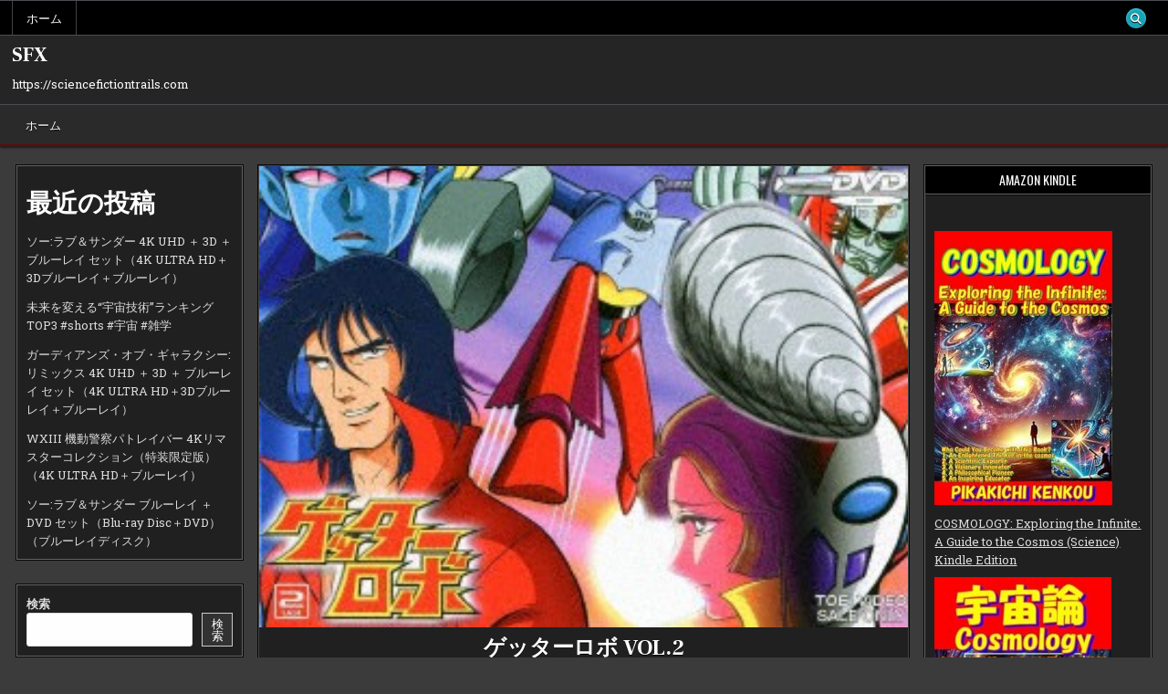

--- FILE ---
content_type: text/html; charset=UTF-8
request_url: https://sciencefictiontrails.com/n_618dutd6278/
body_size: 34569
content:
<!DOCTYPE html>
<html lang="ja">
<head>
<meta charset="UTF-8">
<meta name="viewport" content="width=device-width, initial-scale=1.0">
<link rel="profile" href="https://gmpg.org/xfn/11">
<meta name='robots' content='index, follow, max-image-preview:large, max-snippet:-1, max-video-preview:-1' />

	<!-- This site is optimized with the Yoast SEO plugin v19.6 - https://yoast.com/wordpress/plugins/seo/ -->
	<title>ゲッターロボ VOL.2 - SFX</title>
	<link rel="canonical" href="https://sciencefictiontrails.com/n_618dutd6278/" />
	<meta property="og:locale" content="ja_JP" />
	<meta property="og:type" content="article" />
	<meta property="og:title" content="ゲッターロボ VOL.2 - SFX" />
	<meta property="og:description" content="1974年の連載開始から今年で47年を迎える永井豪・石川賢による大ヒットマンガ『ゲッターロボ』シリーズ。/「魔獣戦線」で知られる石川賢が永井豪と共同で原作を担当。三体合体三変化のゲッターが展開するアクションは、のちに続出する合体ロボット物の先駆けとなった。キャラ設計は「デビルマン」で永井作品を手がけた小松原一男。 ※この商品は、予約した場合キャンセルできなくなる場合もございます。予めご了承の上、ご注文ください。" />
	<meta property="og:url" content="https://sciencefictiontrails.com/n_618dutd6278/" />
	<meta property="og:site_name" content="SFX" />
	<meta property="article:published_time" content="2022-09-25T07:47:22+00:00" />
	<meta property="og:image" content="https://sciencefictiontrails.com/wp-content/uploads/2022/09/n_618dutd6278pl.jpg" />
	<meta property="og:image:width" content="300" />
	<meta property="og:image:height" content="213" />
	<meta property="og:image:type" content="image/jpeg" />
	<meta name="author" content="phi72110" />
	<meta name="twitter:card" content="summary_large_image" />
	<meta name="twitter:label1" content="執筆者" />
	<meta name="twitter:data1" content="phi72110" />
	<script type="application/ld+json" class="yoast-schema-graph">{"@context":"https://schema.org","@graph":[{"@type":"WebPage","@id":"https://sciencefictiontrails.com/n_618dutd6278/","url":"https://sciencefictiontrails.com/n_618dutd6278/","name":"ゲッターロボ VOL.2 - SFX","isPartOf":{"@id":"https://sciencefictiontrails.com/#website"},"primaryImageOfPage":{"@id":"https://sciencefictiontrails.com/n_618dutd6278/#primaryimage"},"image":{"@id":"https://sciencefictiontrails.com/n_618dutd6278/#primaryimage"},"thumbnailUrl":"https://sciencefictiontrails.com/wp-content/uploads/2022/09/n_618dutd6278pl.jpg","datePublished":"2022-09-25T07:47:22+00:00","dateModified":"2022-09-25T07:47:22+00:00","author":{"@id":"https://sciencefictiontrails.com/#/schema/person/340cd8f5aa30c222b08c500d9e29d5e2"},"breadcrumb":{"@id":"https://sciencefictiontrails.com/n_618dutd6278/#breadcrumb"},"inLanguage":"ja","potentialAction":[{"@type":"ReadAction","target":["https://sciencefictiontrails.com/n_618dutd6278/"]}]},{"@type":"ImageObject","inLanguage":"ja","@id":"https://sciencefictiontrails.com/n_618dutd6278/#primaryimage","url":"https://sciencefictiontrails.com/wp-content/uploads/2022/09/n_618dutd6278pl.jpg","contentUrl":"https://sciencefictiontrails.com/wp-content/uploads/2022/09/n_618dutd6278pl.jpg","width":300,"height":213},{"@type":"BreadcrumbList","@id":"https://sciencefictiontrails.com/n_618dutd6278/#breadcrumb","itemListElement":[{"@type":"ListItem","position":1,"name":"Home","item":"https://sciencefictiontrails.com/"},{"@type":"ListItem","position":2,"name":"ゲッターロボ VOL.2"}]},{"@type":"WebSite","@id":"https://sciencefictiontrails.com/#website","url":"https://sciencefictiontrails.com/","name":"SFX","description":"https://sciencefictiontrails.com","potentialAction":[{"@type":"SearchAction","target":{"@type":"EntryPoint","urlTemplate":"https://sciencefictiontrails.com/?s={search_term_string}"},"query-input":"required name=search_term_string"}],"inLanguage":"ja"},{"@type":"Person","@id":"https://sciencefictiontrails.com/#/schema/person/340cd8f5aa30c222b08c500d9e29d5e2","name":"phi72110","image":{"@type":"ImageObject","inLanguage":"ja","@id":"https://sciencefictiontrails.com/#/schema/person/image/","url":"https://secure.gravatar.com/avatar/e9f51b1efe0c73e6f8c8110cce0fa47e1605abea3dbaeb9efa59282f3febcb64?s=96&d=mm&r=g","contentUrl":"https://secure.gravatar.com/avatar/e9f51b1efe0c73e6f8c8110cce0fa47e1605abea3dbaeb9efa59282f3febcb64?s=96&d=mm&r=g","caption":"phi72110"},"url":"https://sciencefictiontrails.com/author/phi72110/"}]}</script>
	<!-- / Yoast SEO plugin. -->


<link rel='dns-prefetch' href='//fonts.googleapis.com' />
<link rel="alternate" type="application/rss+xml" title="SFX &raquo; フィード" href="https://sciencefictiontrails.com/feed/" />
<link rel="alternate" type="application/rss+xml" title="SFX &raquo; コメントフィード" href="https://sciencefictiontrails.com/comments/feed/" />
<link rel="alternate" type="application/rss+xml" title="SFX &raquo; ゲッターロボ VOL.2 のコメントのフィード" href="https://sciencefictiontrails.com/n_618dutd6278/feed/" />
<link rel="alternate" title="oEmbed (JSON)" type="application/json+oembed" href="https://sciencefictiontrails.com/wp-json/oembed/1.0/embed?url=https%3A%2F%2Fsciencefictiontrails.com%2Fn_618dutd6278%2F" />
<link rel="alternate" title="oEmbed (XML)" type="text/xml+oembed" href="https://sciencefictiontrails.com/wp-json/oembed/1.0/embed?url=https%3A%2F%2Fsciencefictiontrails.com%2Fn_618dutd6278%2F&#038;format=xml" />
<style id='wp-img-auto-sizes-contain-inline-css' type='text/css'>
img:is([sizes=auto i],[sizes^="auto," i]){contain-intrinsic-size:3000px 1500px}
/*# sourceURL=wp-img-auto-sizes-contain-inline-css */
</style>
<style id='wp-emoji-styles-inline-css' type='text/css'>

	img.wp-smiley, img.emoji {
		display: inline !important;
		border: none !important;
		box-shadow: none !important;
		height: 1em !important;
		width: 1em !important;
		margin: 0 0.07em !important;
		vertical-align: -0.1em !important;
		background: none !important;
		padding: 0 !important;
	}
/*# sourceURL=wp-emoji-styles-inline-css */
</style>
<style id='wp-block-library-inline-css' type='text/css'>
:root{--wp-block-synced-color:#7a00df;--wp-block-synced-color--rgb:122,0,223;--wp-bound-block-color:var(--wp-block-synced-color);--wp-editor-canvas-background:#ddd;--wp-admin-theme-color:#007cba;--wp-admin-theme-color--rgb:0,124,186;--wp-admin-theme-color-darker-10:#006ba1;--wp-admin-theme-color-darker-10--rgb:0,107,160.5;--wp-admin-theme-color-darker-20:#005a87;--wp-admin-theme-color-darker-20--rgb:0,90,135;--wp-admin-border-width-focus:2px}@media (min-resolution:192dpi){:root{--wp-admin-border-width-focus:1.5px}}.wp-element-button{cursor:pointer}:root .has-very-light-gray-background-color{background-color:#eee}:root .has-very-dark-gray-background-color{background-color:#313131}:root .has-very-light-gray-color{color:#eee}:root .has-very-dark-gray-color{color:#313131}:root .has-vivid-green-cyan-to-vivid-cyan-blue-gradient-background{background:linear-gradient(135deg,#00d084,#0693e3)}:root .has-purple-crush-gradient-background{background:linear-gradient(135deg,#34e2e4,#4721fb 50%,#ab1dfe)}:root .has-hazy-dawn-gradient-background{background:linear-gradient(135deg,#faaca8,#dad0ec)}:root .has-subdued-olive-gradient-background{background:linear-gradient(135deg,#fafae1,#67a671)}:root .has-atomic-cream-gradient-background{background:linear-gradient(135deg,#fdd79a,#004a59)}:root .has-nightshade-gradient-background{background:linear-gradient(135deg,#330968,#31cdcf)}:root .has-midnight-gradient-background{background:linear-gradient(135deg,#020381,#2874fc)}:root{--wp--preset--font-size--normal:16px;--wp--preset--font-size--huge:42px}.has-regular-font-size{font-size:1em}.has-larger-font-size{font-size:2.625em}.has-normal-font-size{font-size:var(--wp--preset--font-size--normal)}.has-huge-font-size{font-size:var(--wp--preset--font-size--huge)}.has-text-align-center{text-align:center}.has-text-align-left{text-align:left}.has-text-align-right{text-align:right}.has-fit-text{white-space:nowrap!important}#end-resizable-editor-section{display:none}.aligncenter{clear:both}.items-justified-left{justify-content:flex-start}.items-justified-center{justify-content:center}.items-justified-right{justify-content:flex-end}.items-justified-space-between{justify-content:space-between}.screen-reader-text{border:0;clip-path:inset(50%);height:1px;margin:-1px;overflow:hidden;padding:0;position:absolute;width:1px;word-wrap:normal!important}.screen-reader-text:focus{background-color:#ddd;clip-path:none;color:#444;display:block;font-size:1em;height:auto;left:5px;line-height:normal;padding:15px 23px 14px;text-decoration:none;top:5px;width:auto;z-index:100000}html :where(.has-border-color){border-style:solid}html :where([style*=border-top-color]){border-top-style:solid}html :where([style*=border-right-color]){border-right-style:solid}html :where([style*=border-bottom-color]){border-bottom-style:solid}html :where([style*=border-left-color]){border-left-style:solid}html :where([style*=border-width]){border-style:solid}html :where([style*=border-top-width]){border-top-style:solid}html :where([style*=border-right-width]){border-right-style:solid}html :where([style*=border-bottom-width]){border-bottom-style:solid}html :where([style*=border-left-width]){border-left-style:solid}html :where(img[class*=wp-image-]){height:auto;max-width:100%}:where(figure){margin:0 0 1em}html :where(.is-position-sticky){--wp-admin--admin-bar--position-offset:var(--wp-admin--admin-bar--height,0px)}@media screen and (max-width:600px){html :where(.is-position-sticky){--wp-admin--admin-bar--position-offset:0px}}

/*# sourceURL=wp-block-library-inline-css */
</style><style id='wp-block-archives-inline-css' type='text/css'>
.wp-block-archives{box-sizing:border-box}.wp-block-archives-dropdown label{display:block}
/*# sourceURL=https://sciencefictiontrails.com/wp-includes/blocks/archives/style.min.css */
</style>
<style id='wp-block-categories-inline-css' type='text/css'>
.wp-block-categories{box-sizing:border-box}.wp-block-categories.alignleft{margin-right:2em}.wp-block-categories.alignright{margin-left:2em}.wp-block-categories.wp-block-categories-dropdown.aligncenter{text-align:center}.wp-block-categories .wp-block-categories__label{display:block;width:100%}
/*# sourceURL=https://sciencefictiontrails.com/wp-includes/blocks/categories/style.min.css */
</style>
<style id='wp-block-heading-inline-css' type='text/css'>
h1:where(.wp-block-heading).has-background,h2:where(.wp-block-heading).has-background,h3:where(.wp-block-heading).has-background,h4:where(.wp-block-heading).has-background,h5:where(.wp-block-heading).has-background,h6:where(.wp-block-heading).has-background{padding:1.25em 2.375em}h1.has-text-align-left[style*=writing-mode]:where([style*=vertical-lr]),h1.has-text-align-right[style*=writing-mode]:where([style*=vertical-rl]),h2.has-text-align-left[style*=writing-mode]:where([style*=vertical-lr]),h2.has-text-align-right[style*=writing-mode]:where([style*=vertical-rl]),h3.has-text-align-left[style*=writing-mode]:where([style*=vertical-lr]),h3.has-text-align-right[style*=writing-mode]:where([style*=vertical-rl]),h4.has-text-align-left[style*=writing-mode]:where([style*=vertical-lr]),h4.has-text-align-right[style*=writing-mode]:where([style*=vertical-rl]),h5.has-text-align-left[style*=writing-mode]:where([style*=vertical-lr]),h5.has-text-align-right[style*=writing-mode]:where([style*=vertical-rl]),h6.has-text-align-left[style*=writing-mode]:where([style*=vertical-lr]),h6.has-text-align-right[style*=writing-mode]:where([style*=vertical-rl]){rotate:180deg}
/*# sourceURL=https://sciencefictiontrails.com/wp-includes/blocks/heading/style.min.css */
</style>
<style id='wp-block-image-inline-css' type='text/css'>
.wp-block-image>a,.wp-block-image>figure>a{display:inline-block}.wp-block-image img{box-sizing:border-box;height:auto;max-width:100%;vertical-align:bottom}@media not (prefers-reduced-motion){.wp-block-image img.hide{visibility:hidden}.wp-block-image img.show{animation:show-content-image .4s}}.wp-block-image[style*=border-radius] img,.wp-block-image[style*=border-radius]>a{border-radius:inherit}.wp-block-image.has-custom-border img{box-sizing:border-box}.wp-block-image.aligncenter{text-align:center}.wp-block-image.alignfull>a,.wp-block-image.alignwide>a{width:100%}.wp-block-image.alignfull img,.wp-block-image.alignwide img{height:auto;width:100%}.wp-block-image .aligncenter,.wp-block-image .alignleft,.wp-block-image .alignright,.wp-block-image.aligncenter,.wp-block-image.alignleft,.wp-block-image.alignright{display:table}.wp-block-image .aligncenter>figcaption,.wp-block-image .alignleft>figcaption,.wp-block-image .alignright>figcaption,.wp-block-image.aligncenter>figcaption,.wp-block-image.alignleft>figcaption,.wp-block-image.alignright>figcaption{caption-side:bottom;display:table-caption}.wp-block-image .alignleft{float:left;margin:.5em 1em .5em 0}.wp-block-image .alignright{float:right;margin:.5em 0 .5em 1em}.wp-block-image .aligncenter{margin-left:auto;margin-right:auto}.wp-block-image :where(figcaption){margin-bottom:1em;margin-top:.5em}.wp-block-image.is-style-circle-mask img{border-radius:9999px}@supports ((-webkit-mask-image:none) or (mask-image:none)) or (-webkit-mask-image:none){.wp-block-image.is-style-circle-mask img{border-radius:0;-webkit-mask-image:url('data:image/svg+xml;utf8,<svg viewBox="0 0 100 100" xmlns="http://www.w3.org/2000/svg"><circle cx="50" cy="50" r="50"/></svg>');mask-image:url('data:image/svg+xml;utf8,<svg viewBox="0 0 100 100" xmlns="http://www.w3.org/2000/svg"><circle cx="50" cy="50" r="50"/></svg>');mask-mode:alpha;-webkit-mask-position:center;mask-position:center;-webkit-mask-repeat:no-repeat;mask-repeat:no-repeat;-webkit-mask-size:contain;mask-size:contain}}:root :where(.wp-block-image.is-style-rounded img,.wp-block-image .is-style-rounded img){border-radius:9999px}.wp-block-image figure{margin:0}.wp-lightbox-container{display:flex;flex-direction:column;position:relative}.wp-lightbox-container img{cursor:zoom-in}.wp-lightbox-container img:hover+button{opacity:1}.wp-lightbox-container button{align-items:center;backdrop-filter:blur(16px) saturate(180%);background-color:#5a5a5a40;border:none;border-radius:4px;cursor:zoom-in;display:flex;height:20px;justify-content:center;opacity:0;padding:0;position:absolute;right:16px;text-align:center;top:16px;width:20px;z-index:100}@media not (prefers-reduced-motion){.wp-lightbox-container button{transition:opacity .2s ease}}.wp-lightbox-container button:focus-visible{outline:3px auto #5a5a5a40;outline:3px auto -webkit-focus-ring-color;outline-offset:3px}.wp-lightbox-container button:hover{cursor:pointer;opacity:1}.wp-lightbox-container button:focus{opacity:1}.wp-lightbox-container button:focus,.wp-lightbox-container button:hover,.wp-lightbox-container button:not(:hover):not(:active):not(.has-background){background-color:#5a5a5a40;border:none}.wp-lightbox-overlay{box-sizing:border-box;cursor:zoom-out;height:100vh;left:0;overflow:hidden;position:fixed;top:0;visibility:hidden;width:100%;z-index:100000}.wp-lightbox-overlay .close-button{align-items:center;cursor:pointer;display:flex;justify-content:center;min-height:40px;min-width:40px;padding:0;position:absolute;right:calc(env(safe-area-inset-right) + 16px);top:calc(env(safe-area-inset-top) + 16px);z-index:5000000}.wp-lightbox-overlay .close-button:focus,.wp-lightbox-overlay .close-button:hover,.wp-lightbox-overlay .close-button:not(:hover):not(:active):not(.has-background){background:none;border:none}.wp-lightbox-overlay .lightbox-image-container{height:var(--wp--lightbox-container-height);left:50%;overflow:hidden;position:absolute;top:50%;transform:translate(-50%,-50%);transform-origin:top left;width:var(--wp--lightbox-container-width);z-index:9999999999}.wp-lightbox-overlay .wp-block-image{align-items:center;box-sizing:border-box;display:flex;height:100%;justify-content:center;margin:0;position:relative;transform-origin:0 0;width:100%;z-index:3000000}.wp-lightbox-overlay .wp-block-image img{height:var(--wp--lightbox-image-height);min-height:var(--wp--lightbox-image-height);min-width:var(--wp--lightbox-image-width);width:var(--wp--lightbox-image-width)}.wp-lightbox-overlay .wp-block-image figcaption{display:none}.wp-lightbox-overlay button{background:none;border:none}.wp-lightbox-overlay .scrim{background-color:#fff;height:100%;opacity:.9;position:absolute;width:100%;z-index:2000000}.wp-lightbox-overlay.active{visibility:visible}@media not (prefers-reduced-motion){.wp-lightbox-overlay.active{animation:turn-on-visibility .25s both}.wp-lightbox-overlay.active img{animation:turn-on-visibility .35s both}.wp-lightbox-overlay.show-closing-animation:not(.active){animation:turn-off-visibility .35s both}.wp-lightbox-overlay.show-closing-animation:not(.active) img{animation:turn-off-visibility .25s both}.wp-lightbox-overlay.zoom.active{animation:none;opacity:1;visibility:visible}.wp-lightbox-overlay.zoom.active .lightbox-image-container{animation:lightbox-zoom-in .4s}.wp-lightbox-overlay.zoom.active .lightbox-image-container img{animation:none}.wp-lightbox-overlay.zoom.active .scrim{animation:turn-on-visibility .4s forwards}.wp-lightbox-overlay.zoom.show-closing-animation:not(.active){animation:none}.wp-lightbox-overlay.zoom.show-closing-animation:not(.active) .lightbox-image-container{animation:lightbox-zoom-out .4s}.wp-lightbox-overlay.zoom.show-closing-animation:not(.active) .lightbox-image-container img{animation:none}.wp-lightbox-overlay.zoom.show-closing-animation:not(.active) .scrim{animation:turn-off-visibility .4s forwards}}@keyframes show-content-image{0%{visibility:hidden}99%{visibility:hidden}to{visibility:visible}}@keyframes turn-on-visibility{0%{opacity:0}to{opacity:1}}@keyframes turn-off-visibility{0%{opacity:1;visibility:visible}99%{opacity:0;visibility:visible}to{opacity:0;visibility:hidden}}@keyframes lightbox-zoom-in{0%{transform:translate(calc((-100vw + var(--wp--lightbox-scrollbar-width))/2 + var(--wp--lightbox-initial-left-position)),calc(-50vh + var(--wp--lightbox-initial-top-position))) scale(var(--wp--lightbox-scale))}to{transform:translate(-50%,-50%) scale(1)}}@keyframes lightbox-zoom-out{0%{transform:translate(-50%,-50%) scale(1);visibility:visible}99%{visibility:visible}to{transform:translate(calc((-100vw + var(--wp--lightbox-scrollbar-width))/2 + var(--wp--lightbox-initial-left-position)),calc(-50vh + var(--wp--lightbox-initial-top-position))) scale(var(--wp--lightbox-scale));visibility:hidden}}
/*# sourceURL=https://sciencefictiontrails.com/wp-includes/blocks/image/style.min.css */
</style>
<style id='wp-block-image-theme-inline-css' type='text/css'>
:root :where(.wp-block-image figcaption){color:#555;font-size:13px;text-align:center}.is-dark-theme :root :where(.wp-block-image figcaption){color:#ffffffa6}.wp-block-image{margin:0 0 1em}
/*# sourceURL=https://sciencefictiontrails.com/wp-includes/blocks/image/theme.min.css */
</style>
<style id='wp-block-latest-posts-inline-css' type='text/css'>
.wp-block-latest-posts{box-sizing:border-box}.wp-block-latest-posts.alignleft{margin-right:2em}.wp-block-latest-posts.alignright{margin-left:2em}.wp-block-latest-posts.wp-block-latest-posts__list{list-style:none}.wp-block-latest-posts.wp-block-latest-posts__list li{clear:both;overflow-wrap:break-word}.wp-block-latest-posts.is-grid{display:flex;flex-wrap:wrap}.wp-block-latest-posts.is-grid li{margin:0 1.25em 1.25em 0;width:100%}@media (min-width:600px){.wp-block-latest-posts.columns-2 li{width:calc(50% - .625em)}.wp-block-latest-posts.columns-2 li:nth-child(2n){margin-right:0}.wp-block-latest-posts.columns-3 li{width:calc(33.33333% - .83333em)}.wp-block-latest-posts.columns-3 li:nth-child(3n){margin-right:0}.wp-block-latest-posts.columns-4 li{width:calc(25% - .9375em)}.wp-block-latest-posts.columns-4 li:nth-child(4n){margin-right:0}.wp-block-latest-posts.columns-5 li{width:calc(20% - 1em)}.wp-block-latest-posts.columns-5 li:nth-child(5n){margin-right:0}.wp-block-latest-posts.columns-6 li{width:calc(16.66667% - 1.04167em)}.wp-block-latest-posts.columns-6 li:nth-child(6n){margin-right:0}}:root :where(.wp-block-latest-posts.is-grid){padding:0}:root :where(.wp-block-latest-posts.wp-block-latest-posts__list){padding-left:0}.wp-block-latest-posts__post-author,.wp-block-latest-posts__post-date{display:block;font-size:.8125em}.wp-block-latest-posts__post-excerpt,.wp-block-latest-posts__post-full-content{margin-bottom:1em;margin-top:.5em}.wp-block-latest-posts__featured-image a{display:inline-block}.wp-block-latest-posts__featured-image img{height:auto;max-width:100%;width:auto}.wp-block-latest-posts__featured-image.alignleft{float:left;margin-right:1em}.wp-block-latest-posts__featured-image.alignright{float:right;margin-left:1em}.wp-block-latest-posts__featured-image.aligncenter{margin-bottom:1em;text-align:center}
/*# sourceURL=https://sciencefictiontrails.com/wp-includes/blocks/latest-posts/style.min.css */
</style>
<style id='wp-block-search-inline-css' type='text/css'>
.wp-block-search__button{margin-left:10px;word-break:normal}.wp-block-search__button.has-icon{line-height:0}.wp-block-search__button svg{height:1.25em;min-height:24px;min-width:24px;width:1.25em;fill:currentColor;vertical-align:text-bottom}:where(.wp-block-search__button){border:1px solid #ccc;padding:6px 10px}.wp-block-search__inside-wrapper{display:flex;flex:auto;flex-wrap:nowrap;max-width:100%}.wp-block-search__label{width:100%}.wp-block-search.wp-block-search__button-only .wp-block-search__button{box-sizing:border-box;display:flex;flex-shrink:0;justify-content:center;margin-left:0;max-width:100%}.wp-block-search.wp-block-search__button-only .wp-block-search__inside-wrapper{min-width:0!important;transition-property:width}.wp-block-search.wp-block-search__button-only .wp-block-search__input{flex-basis:100%;transition-duration:.3s}.wp-block-search.wp-block-search__button-only.wp-block-search__searchfield-hidden,.wp-block-search.wp-block-search__button-only.wp-block-search__searchfield-hidden .wp-block-search__inside-wrapper{overflow:hidden}.wp-block-search.wp-block-search__button-only.wp-block-search__searchfield-hidden .wp-block-search__input{border-left-width:0!important;border-right-width:0!important;flex-basis:0;flex-grow:0;margin:0;min-width:0!important;padding-left:0!important;padding-right:0!important;width:0!important}:where(.wp-block-search__input){appearance:none;border:1px solid #949494;flex-grow:1;font-family:inherit;font-size:inherit;font-style:inherit;font-weight:inherit;letter-spacing:inherit;line-height:inherit;margin-left:0;margin-right:0;min-width:3rem;padding:8px;text-decoration:unset!important;text-transform:inherit}:where(.wp-block-search__button-inside .wp-block-search__inside-wrapper){background-color:#fff;border:1px solid #949494;box-sizing:border-box;padding:4px}:where(.wp-block-search__button-inside .wp-block-search__inside-wrapper) .wp-block-search__input{border:none;border-radius:0;padding:0 4px}:where(.wp-block-search__button-inside .wp-block-search__inside-wrapper) .wp-block-search__input:focus{outline:none}:where(.wp-block-search__button-inside .wp-block-search__inside-wrapper) :where(.wp-block-search__button){padding:4px 8px}.wp-block-search.aligncenter .wp-block-search__inside-wrapper{margin:auto}.wp-block[data-align=right] .wp-block-search.wp-block-search__button-only .wp-block-search__inside-wrapper{float:right}
/*# sourceURL=https://sciencefictiontrails.com/wp-includes/blocks/search/style.min.css */
</style>
<style id='wp-block-search-theme-inline-css' type='text/css'>
.wp-block-search .wp-block-search__label{font-weight:700}.wp-block-search__button{border:1px solid #ccc;padding:.375em .625em}
/*# sourceURL=https://sciencefictiontrails.com/wp-includes/blocks/search/theme.min.css */
</style>
<style id='wp-block-group-inline-css' type='text/css'>
.wp-block-group{box-sizing:border-box}:where(.wp-block-group.wp-block-group-is-layout-constrained){position:relative}
/*# sourceURL=https://sciencefictiontrails.com/wp-includes/blocks/group/style.min.css */
</style>
<style id='wp-block-group-theme-inline-css' type='text/css'>
:where(.wp-block-group.has-background){padding:1.25em 2.375em}
/*# sourceURL=https://sciencefictiontrails.com/wp-includes/blocks/group/theme.min.css */
</style>
<style id='wp-block-paragraph-inline-css' type='text/css'>
.is-small-text{font-size:.875em}.is-regular-text{font-size:1em}.is-large-text{font-size:2.25em}.is-larger-text{font-size:3em}.has-drop-cap:not(:focus):first-letter{float:left;font-size:8.4em;font-style:normal;font-weight:100;line-height:.68;margin:.05em .1em 0 0;text-transform:uppercase}body.rtl .has-drop-cap:not(:focus):first-letter{float:none;margin-left:.1em}p.has-drop-cap.has-background{overflow:hidden}:root :where(p.has-background){padding:1.25em 2.375em}:where(p.has-text-color:not(.has-link-color)) a{color:inherit}p.has-text-align-left[style*="writing-mode:vertical-lr"],p.has-text-align-right[style*="writing-mode:vertical-rl"]{rotate:180deg}
/*# sourceURL=https://sciencefictiontrails.com/wp-includes/blocks/paragraph/style.min.css */
</style>
<style id='wp-block-table-inline-css' type='text/css'>
.wp-block-table{overflow-x:auto}.wp-block-table table{border-collapse:collapse;width:100%}.wp-block-table thead{border-bottom:3px solid}.wp-block-table tfoot{border-top:3px solid}.wp-block-table td,.wp-block-table th{border:1px solid;padding:.5em}.wp-block-table .has-fixed-layout{table-layout:fixed;width:100%}.wp-block-table .has-fixed-layout td,.wp-block-table .has-fixed-layout th{word-break:break-word}.wp-block-table.aligncenter,.wp-block-table.alignleft,.wp-block-table.alignright{display:table;width:auto}.wp-block-table.aligncenter td,.wp-block-table.aligncenter th,.wp-block-table.alignleft td,.wp-block-table.alignleft th,.wp-block-table.alignright td,.wp-block-table.alignright th{word-break:break-word}.wp-block-table .has-subtle-light-gray-background-color{background-color:#f3f4f5}.wp-block-table .has-subtle-pale-green-background-color{background-color:#e9fbe5}.wp-block-table .has-subtle-pale-blue-background-color{background-color:#e7f5fe}.wp-block-table .has-subtle-pale-pink-background-color{background-color:#fcf0ef}.wp-block-table.is-style-stripes{background-color:initial;border-collapse:inherit;border-spacing:0}.wp-block-table.is-style-stripes tbody tr:nth-child(odd){background-color:#f0f0f0}.wp-block-table.is-style-stripes.has-subtle-light-gray-background-color tbody tr:nth-child(odd){background-color:#f3f4f5}.wp-block-table.is-style-stripes.has-subtle-pale-green-background-color tbody tr:nth-child(odd){background-color:#e9fbe5}.wp-block-table.is-style-stripes.has-subtle-pale-blue-background-color tbody tr:nth-child(odd){background-color:#e7f5fe}.wp-block-table.is-style-stripes.has-subtle-pale-pink-background-color tbody tr:nth-child(odd){background-color:#fcf0ef}.wp-block-table.is-style-stripes td,.wp-block-table.is-style-stripes th{border-color:#0000}.wp-block-table.is-style-stripes{border-bottom:1px solid #f0f0f0}.wp-block-table .has-border-color td,.wp-block-table .has-border-color th,.wp-block-table .has-border-color tr,.wp-block-table .has-border-color>*{border-color:inherit}.wp-block-table table[style*=border-top-color] tr:first-child,.wp-block-table table[style*=border-top-color] tr:first-child td,.wp-block-table table[style*=border-top-color] tr:first-child th,.wp-block-table table[style*=border-top-color]>*,.wp-block-table table[style*=border-top-color]>* td,.wp-block-table table[style*=border-top-color]>* th{border-top-color:inherit}.wp-block-table table[style*=border-top-color] tr:not(:first-child){border-top-color:initial}.wp-block-table table[style*=border-right-color] td:last-child,.wp-block-table table[style*=border-right-color] th,.wp-block-table table[style*=border-right-color] tr,.wp-block-table table[style*=border-right-color]>*{border-right-color:inherit}.wp-block-table table[style*=border-bottom-color] tr:last-child,.wp-block-table table[style*=border-bottom-color] tr:last-child td,.wp-block-table table[style*=border-bottom-color] tr:last-child th,.wp-block-table table[style*=border-bottom-color]>*,.wp-block-table table[style*=border-bottom-color]>* td,.wp-block-table table[style*=border-bottom-color]>* th{border-bottom-color:inherit}.wp-block-table table[style*=border-bottom-color] tr:not(:last-child){border-bottom-color:initial}.wp-block-table table[style*=border-left-color] td:first-child,.wp-block-table table[style*=border-left-color] th,.wp-block-table table[style*=border-left-color] tr,.wp-block-table table[style*=border-left-color]>*{border-left-color:inherit}.wp-block-table table[style*=border-style] td,.wp-block-table table[style*=border-style] th,.wp-block-table table[style*=border-style] tr,.wp-block-table table[style*=border-style]>*{border-style:inherit}.wp-block-table table[style*=border-width] td,.wp-block-table table[style*=border-width] th,.wp-block-table table[style*=border-width] tr,.wp-block-table table[style*=border-width]>*{border-style:inherit;border-width:inherit}
/*# sourceURL=https://sciencefictiontrails.com/wp-includes/blocks/table/style.min.css */
</style>
<style id='wp-block-table-theme-inline-css' type='text/css'>
.wp-block-table{margin:0 0 1em}.wp-block-table td,.wp-block-table th{word-break:normal}.wp-block-table :where(figcaption){color:#555;font-size:13px;text-align:center}.is-dark-theme .wp-block-table :where(figcaption){color:#ffffffa6}
/*# sourceURL=https://sciencefictiontrails.com/wp-includes/blocks/table/theme.min.css */
</style>
<style id='global-styles-inline-css' type='text/css'>
:root{--wp--preset--aspect-ratio--square: 1;--wp--preset--aspect-ratio--4-3: 4/3;--wp--preset--aspect-ratio--3-4: 3/4;--wp--preset--aspect-ratio--3-2: 3/2;--wp--preset--aspect-ratio--2-3: 2/3;--wp--preset--aspect-ratio--16-9: 16/9;--wp--preset--aspect-ratio--9-16: 9/16;--wp--preset--color--black: #000000;--wp--preset--color--cyan-bluish-gray: #abb8c3;--wp--preset--color--white: #ffffff;--wp--preset--color--pale-pink: #f78da7;--wp--preset--color--vivid-red: #cf2e2e;--wp--preset--color--luminous-vivid-orange: #ff6900;--wp--preset--color--luminous-vivid-amber: #fcb900;--wp--preset--color--light-green-cyan: #7bdcb5;--wp--preset--color--vivid-green-cyan: #00d084;--wp--preset--color--pale-cyan-blue: #8ed1fc;--wp--preset--color--vivid-cyan-blue: #0693e3;--wp--preset--color--vivid-purple: #9b51e0;--wp--preset--gradient--vivid-cyan-blue-to-vivid-purple: linear-gradient(135deg,rgb(6,147,227) 0%,rgb(155,81,224) 100%);--wp--preset--gradient--light-green-cyan-to-vivid-green-cyan: linear-gradient(135deg,rgb(122,220,180) 0%,rgb(0,208,130) 100%);--wp--preset--gradient--luminous-vivid-amber-to-luminous-vivid-orange: linear-gradient(135deg,rgb(252,185,0) 0%,rgb(255,105,0) 100%);--wp--preset--gradient--luminous-vivid-orange-to-vivid-red: linear-gradient(135deg,rgb(255,105,0) 0%,rgb(207,46,46) 100%);--wp--preset--gradient--very-light-gray-to-cyan-bluish-gray: linear-gradient(135deg,rgb(238,238,238) 0%,rgb(169,184,195) 100%);--wp--preset--gradient--cool-to-warm-spectrum: linear-gradient(135deg,rgb(74,234,220) 0%,rgb(151,120,209) 20%,rgb(207,42,186) 40%,rgb(238,44,130) 60%,rgb(251,105,98) 80%,rgb(254,248,76) 100%);--wp--preset--gradient--blush-light-purple: linear-gradient(135deg,rgb(255,206,236) 0%,rgb(152,150,240) 100%);--wp--preset--gradient--blush-bordeaux: linear-gradient(135deg,rgb(254,205,165) 0%,rgb(254,45,45) 50%,rgb(107,0,62) 100%);--wp--preset--gradient--luminous-dusk: linear-gradient(135deg,rgb(255,203,112) 0%,rgb(199,81,192) 50%,rgb(65,88,208) 100%);--wp--preset--gradient--pale-ocean: linear-gradient(135deg,rgb(255,245,203) 0%,rgb(182,227,212) 50%,rgb(51,167,181) 100%);--wp--preset--gradient--electric-grass: linear-gradient(135deg,rgb(202,248,128) 0%,rgb(113,206,126) 100%);--wp--preset--gradient--midnight: linear-gradient(135deg,rgb(2,3,129) 0%,rgb(40,116,252) 100%);--wp--preset--font-size--small: 13px;--wp--preset--font-size--medium: 20px;--wp--preset--font-size--large: 36px;--wp--preset--font-size--x-large: 42px;--wp--preset--spacing--20: 0.44rem;--wp--preset--spacing--30: 0.67rem;--wp--preset--spacing--40: 1rem;--wp--preset--spacing--50: 1.5rem;--wp--preset--spacing--60: 2.25rem;--wp--preset--spacing--70: 3.38rem;--wp--preset--spacing--80: 5.06rem;--wp--preset--shadow--natural: 6px 6px 9px rgba(0, 0, 0, 0.2);--wp--preset--shadow--deep: 12px 12px 50px rgba(0, 0, 0, 0.4);--wp--preset--shadow--sharp: 6px 6px 0px rgba(0, 0, 0, 0.2);--wp--preset--shadow--outlined: 6px 6px 0px -3px rgb(255, 255, 255), 6px 6px rgb(0, 0, 0);--wp--preset--shadow--crisp: 6px 6px 0px rgb(0, 0, 0);}:where(.is-layout-flex){gap: 0.5em;}:where(.is-layout-grid){gap: 0.5em;}body .is-layout-flex{display: flex;}.is-layout-flex{flex-wrap: wrap;align-items: center;}.is-layout-flex > :is(*, div){margin: 0;}body .is-layout-grid{display: grid;}.is-layout-grid > :is(*, div){margin: 0;}:where(.wp-block-columns.is-layout-flex){gap: 2em;}:where(.wp-block-columns.is-layout-grid){gap: 2em;}:where(.wp-block-post-template.is-layout-flex){gap: 1.25em;}:where(.wp-block-post-template.is-layout-grid){gap: 1.25em;}.has-black-color{color: var(--wp--preset--color--black) !important;}.has-cyan-bluish-gray-color{color: var(--wp--preset--color--cyan-bluish-gray) !important;}.has-white-color{color: var(--wp--preset--color--white) !important;}.has-pale-pink-color{color: var(--wp--preset--color--pale-pink) !important;}.has-vivid-red-color{color: var(--wp--preset--color--vivid-red) !important;}.has-luminous-vivid-orange-color{color: var(--wp--preset--color--luminous-vivid-orange) !important;}.has-luminous-vivid-amber-color{color: var(--wp--preset--color--luminous-vivid-amber) !important;}.has-light-green-cyan-color{color: var(--wp--preset--color--light-green-cyan) !important;}.has-vivid-green-cyan-color{color: var(--wp--preset--color--vivid-green-cyan) !important;}.has-pale-cyan-blue-color{color: var(--wp--preset--color--pale-cyan-blue) !important;}.has-vivid-cyan-blue-color{color: var(--wp--preset--color--vivid-cyan-blue) !important;}.has-vivid-purple-color{color: var(--wp--preset--color--vivid-purple) !important;}.has-black-background-color{background-color: var(--wp--preset--color--black) !important;}.has-cyan-bluish-gray-background-color{background-color: var(--wp--preset--color--cyan-bluish-gray) !important;}.has-white-background-color{background-color: var(--wp--preset--color--white) !important;}.has-pale-pink-background-color{background-color: var(--wp--preset--color--pale-pink) !important;}.has-vivid-red-background-color{background-color: var(--wp--preset--color--vivid-red) !important;}.has-luminous-vivid-orange-background-color{background-color: var(--wp--preset--color--luminous-vivid-orange) !important;}.has-luminous-vivid-amber-background-color{background-color: var(--wp--preset--color--luminous-vivid-amber) !important;}.has-light-green-cyan-background-color{background-color: var(--wp--preset--color--light-green-cyan) !important;}.has-vivid-green-cyan-background-color{background-color: var(--wp--preset--color--vivid-green-cyan) !important;}.has-pale-cyan-blue-background-color{background-color: var(--wp--preset--color--pale-cyan-blue) !important;}.has-vivid-cyan-blue-background-color{background-color: var(--wp--preset--color--vivid-cyan-blue) !important;}.has-vivid-purple-background-color{background-color: var(--wp--preset--color--vivid-purple) !important;}.has-black-border-color{border-color: var(--wp--preset--color--black) !important;}.has-cyan-bluish-gray-border-color{border-color: var(--wp--preset--color--cyan-bluish-gray) !important;}.has-white-border-color{border-color: var(--wp--preset--color--white) !important;}.has-pale-pink-border-color{border-color: var(--wp--preset--color--pale-pink) !important;}.has-vivid-red-border-color{border-color: var(--wp--preset--color--vivid-red) !important;}.has-luminous-vivid-orange-border-color{border-color: var(--wp--preset--color--luminous-vivid-orange) !important;}.has-luminous-vivid-amber-border-color{border-color: var(--wp--preset--color--luminous-vivid-amber) !important;}.has-light-green-cyan-border-color{border-color: var(--wp--preset--color--light-green-cyan) !important;}.has-vivid-green-cyan-border-color{border-color: var(--wp--preset--color--vivid-green-cyan) !important;}.has-pale-cyan-blue-border-color{border-color: var(--wp--preset--color--pale-cyan-blue) !important;}.has-vivid-cyan-blue-border-color{border-color: var(--wp--preset--color--vivid-cyan-blue) !important;}.has-vivid-purple-border-color{border-color: var(--wp--preset--color--vivid-purple) !important;}.has-vivid-cyan-blue-to-vivid-purple-gradient-background{background: var(--wp--preset--gradient--vivid-cyan-blue-to-vivid-purple) !important;}.has-light-green-cyan-to-vivid-green-cyan-gradient-background{background: var(--wp--preset--gradient--light-green-cyan-to-vivid-green-cyan) !important;}.has-luminous-vivid-amber-to-luminous-vivid-orange-gradient-background{background: var(--wp--preset--gradient--luminous-vivid-amber-to-luminous-vivid-orange) !important;}.has-luminous-vivid-orange-to-vivid-red-gradient-background{background: var(--wp--preset--gradient--luminous-vivid-orange-to-vivid-red) !important;}.has-very-light-gray-to-cyan-bluish-gray-gradient-background{background: var(--wp--preset--gradient--very-light-gray-to-cyan-bluish-gray) !important;}.has-cool-to-warm-spectrum-gradient-background{background: var(--wp--preset--gradient--cool-to-warm-spectrum) !important;}.has-blush-light-purple-gradient-background{background: var(--wp--preset--gradient--blush-light-purple) !important;}.has-blush-bordeaux-gradient-background{background: var(--wp--preset--gradient--blush-bordeaux) !important;}.has-luminous-dusk-gradient-background{background: var(--wp--preset--gradient--luminous-dusk) !important;}.has-pale-ocean-gradient-background{background: var(--wp--preset--gradient--pale-ocean) !important;}.has-electric-grass-gradient-background{background: var(--wp--preset--gradient--electric-grass) !important;}.has-midnight-gradient-background{background: var(--wp--preset--gradient--midnight) !important;}.has-small-font-size{font-size: var(--wp--preset--font-size--small) !important;}.has-medium-font-size{font-size: var(--wp--preset--font-size--medium) !important;}.has-large-font-size{font-size: var(--wp--preset--font-size--large) !important;}.has-x-large-font-size{font-size: var(--wp--preset--font-size--x-large) !important;}
/*# sourceURL=global-styles-inline-css */
</style>

<style id='classic-theme-styles-inline-css' type='text/css'>
/*! This file is auto-generated */
.wp-block-button__link{color:#fff;background-color:#32373c;border-radius:9999px;box-shadow:none;text-decoration:none;padding:calc(.667em + 2px) calc(1.333em + 2px);font-size:1.125em}.wp-block-file__button{background:#32373c;color:#fff;text-decoration:none}
/*# sourceURL=/wp-includes/css/classic-themes.min.css */
</style>
<link rel='stylesheet' id='rpt_front_style-css' href='https://sciencefictiontrails.com/wp-content/plugins/related-posts-thumbnails/assets/css/front.css?ver=1.9.0' type='text/css' media='all' />
<link rel='stylesheet' id='diypro-youtuner-post-css-css' href='https://sciencefictiontrails.com/wp-content/plugins/youtuner/style/diypro_youtuner_post.css?ver=6.9' type='text/css' media='all' />
<link rel='stylesheet' id='gridfeel-maincss-css' href='https://sciencefictiontrails.com/wp-content/themes/gridfeel/style.css' type='text/css' media='all' />
<style id='gridfeel-maincss-inline-css' type='text/css'>
.gridfeel-masonry-inactive .gridfeel-grid-post{height:220px;}
/*# sourceURL=gridfeel-maincss-inline-css */
</style>
<link rel='stylesheet' id='fontawesome-css' href='https://sciencefictiontrails.com/wp-content/themes/gridfeel/assets/css/all.min.css' type='text/css' media='all' />
<link rel='stylesheet' id='gridfeel-webfont-css' href='//fonts.googleapis.com/css?family=Roboto+Slab:400,700|Oswald:400,700|Frank+Ruhl+Libre:400,700|Bree+Serif&#038;display=swap' type='text/css' media='all' />
<script type="text/javascript" src="https://sciencefictiontrails.com/wp-includes/js/jquery/jquery.min.js?ver=3.7.1" id="jquery-core-js"></script>
<script type="text/javascript" src="https://sciencefictiontrails.com/wp-includes/js/jquery/jquery-migrate.min.js?ver=3.4.1" id="jquery-migrate-js"></script>
<link rel="https://api.w.org/" href="https://sciencefictiontrails.com/wp-json/" /><link rel="alternate" title="JSON" type="application/json" href="https://sciencefictiontrails.com/wp-json/wp/v2/posts/83117" /><link rel="EditURI" type="application/rsd+xml" title="RSD" href="https://sciencefictiontrails.com/xmlrpc.php?rsd" />
<meta name="generator" content="WordPress 6.9" />
<link rel='shortlink' href='https://sciencefictiontrails.com/?p=83117' />

<link rel="stylesheet" href="https://sciencefictiontrails.com/wp-content/plugins/count-per-day/counter.css" type="text/css" />
			<style>
			#related_posts_thumbnails li{
				border-right: 1px solid #dddddd;
				background-color: #ffffff			}
			#related_posts_thumbnails li:hover{
				background-color: #eeeeee;
			}
			.relpost_content{
				font-size:	12px;
				color: 		#333333;
			}
			.relpost-block-single{
				background-color: #ffffff;
				border-right: 1px solid  #dddddd;
				border-left: 1px solid  #dddddd;
				margin-right: -1px;
			}
			.relpost-block-single:hover{
				background-color: #eeeeee;
			}
		</style>

	    <script type="text/javascript">
        function nxsPostToFav(obj){ obj.preventDefault;
            var k = obj.target.split("-"); var nt = k[0]; var ii = k[1];  var pid = k[2];
            var data = {  action:'nxs_snap_aj', nxsact: 'manPost', nt:nt, id: pid, nid: ii, et_load_builder_modules:1, _wpnonce: 'a74088e9c3'};
            jQuery('#nxsFavNoticeCnt').html('<p> Posting... </p>'); jQuery('#nxsFavNotice').modal({ fadeDuration: 50 });
            jQuery.post('https://sciencefictiontrails.com/wp-admin/admin-ajax.php', data, function(response) { if (response=='') response = 'Message Posted';
                jQuery('#nxsFavNoticeCnt').html('<p> ' + response + '</p>' +'<input type="button"  onclick="jQuery.modal.close();" class="bClose" value="Close" />');
            });
        }
    </script><link rel="pingback" href="https://sciencefictiontrails.com/xmlrpc.php"><style type="text/css">.broken_link, a.broken_link {
	text-decoration: line-through;
}</style>    <style type="text/css">
            .gridfeel-site-title, .gridfeel-site-title a, .gridfeel-site-description {color: #ffffff;}
        </style>
    <!-- ## NXS/OG ## --><!-- ## NXSOGTAGS ## --><!-- ## NXS/OG ## -->
<link rel='stylesheet' id='modal-css' href='https://sciencefictiontrails.com/wp-content/plugins/social-networks-auto-poster-facebook-twitter-g/js-css/jquery.modal.min.css?ver=4.3.25' type='text/css' media='all' />
</head>

<body data-rsssl=1 class="wp-singular post-template-default single single-post postid-83117 single-format-standard wp-theme-gridfeel gridfeel-group-blog gridfeel-animated gridfeel-fadein gridfeel-theme-is-active gridfeel-layout-type-full gridfeel-masonry-inactive gridfeel-layout-s1-c-s2 gridfeel-header-banner-active gridfeel-logo-above-title gridfeel-primary-menu-active gridfeel-primary-mobile-menu-active gridfeel-secondary-menu-active gridfeel-secondary-mobile-menu-active gridfeel-secondary-menu-before-header gridfeel-grid-post-thumbnail-position-top gridfeel-table-css-active gridfeel-unresponsive-grid-data gridfeel-full-width-thumbnail gridfeel-uc-links" id="gridfeel-site-body" itemscope="itemscope" itemtype="http://schema.org/WebPage">
<a class="skip-link screen-reader-text" href="#gridfeel-posts-wrapper">Skip to content</a>

<div class="gridfeel-site-wrapper">


<div class="gridfeel-container gridfeel-secondary-menu-container gridfeel-clearfix">
<div class="gridfeel-secondary-menu-container-inside gridfeel-clearfix">
<nav class="gridfeel-nav-secondary" id="gridfeel-secondary-navigation" itemscope="itemscope" itemtype="http://schema.org/SiteNavigationElement" role="navigation" aria-label="Secondary Menu">
<div class="gridfeel-outer-wrapper">

<button class="gridfeel-secondary-responsive-menu-icon" aria-controls="gridfeel-menu-secondary-navigation" aria-expanded="false">Menu</button>
<ul id="gridfeel-menu-secondary-navigation" class="gridfeel-secondary-nav-menu gridfeel-menu-secondary"><li ><a href="https://sciencefictiontrails.com/">ホーム</a></li></ul>
            
<div class='gridfeel-social-icons'>
                                                                                                                                                                                                                                                                                    <a href="#" class="gridfeel-social-icon-search" aria-label="Search Button"><i class="fas fa-search" aria-hidden="true" title="Search"></i></a></div>

        <div id="gridfeel-search-overlay-wrap" class="gridfeel-search-overlay">
          <div class="gridfeel-search-overlay-content">
            
<form role="search" method="get" class="gridfeel-search-form" action="https://sciencefictiontrails.com/">
<label>
    <span class="gridfeel-sr-only">Search for:</span>
    <input type="search" class="gridfeel-search-field" placeholder="Enter your search keyword..." value="" name="s" />
</label>
<input type="submit" class="gridfeel-search-submit" value="&#xf002;" />
</form>          </div>
          <button class="gridfeel-search-closebtn" aria-label="Close Search" title="Close Search">&#xD7;</button>
        </div>
    
</div>
</nav>
</div>
</div>


<div class="gridfeel-site-header gridfeel-container" id="gridfeel-header" itemscope="itemscope" itemtype="http://schema.org/WPHeader" role="banner">
<div class="gridfeel-head-content gridfeel-clearfix" id="gridfeel-head-content">

<div class="gridfeel-header-inside gridfeel-clearfix">
<div class="gridfeel-header-inside-content gridfeel-clearfix">
<div class="gridfeel-outer-wrapper">
<div class="gridfeel-header-inside-container">

<div class="gridfeel-logo">
    <div class="site-branding">
                  <p class="gridfeel-site-title"><a href="https://sciencefictiontrails.com/" rel="home">SFX</a></p>
            <p class="gridfeel-site-description">https://sciencefictiontrails.com</p>        </div>
</div>

<div class="gridfeel-header-banner">
</div>

</div>
</div>
</div>
</div>

</div><!--/#gridfeel-head-content -->
</div><!--/#gridfeel-header -->


<div class="gridfeel-container gridfeel-primary-menu-container gridfeel-clearfix">
<div class="gridfeel-primary-menu-container-inside gridfeel-clearfix">
<nav class="gridfeel-nav-primary" id="gridfeel-primary-navigation" itemscope="itemscope" itemtype="http://schema.org/SiteNavigationElement" role="navigation" aria-label="Primary Menu">
<div class="gridfeel-outer-wrapper">

<button class="gridfeel-primary-responsive-menu-icon" aria-controls="gridfeel-menu-primary-navigation" aria-expanded="false">Menu</button>
<ul id="gridfeel-menu-primary-navigation" class="gridfeel-primary-nav-menu gridfeel-menu-primary"><li ><a href="https://sciencefictiontrails.com/">ホーム</a></li></ul>

</div>
</nav>
</div>
</div>

<div class="gridfeel-outer-wrapper" id="gridfeel-wrapper-outside">
<div class="gridfeel-container gridfeel-clearfix" id="gridfeel-wrapper">




<div class="gridfeel-content-wrapper gridfeel-clearfix" id="gridfeel-content-wrapper">
<div class="gridfeel-main-wrapper gridfeel-clearfix" id="gridfeel-main-wrapper" itemscope="itemscope" itemtype="http://schema.org/Blog" role="main">
<div class="theiaStickySidebar">
<div class="gridfeel-main-wrapper-inside gridfeel-clearfix">




<div class="gridfeel-left-right-wrapper gridfeel-clearfix">



</div>


<div class="gridfeel-posts-wrapper" id="gridfeel-posts-wrapper">



<article id="post-83117" class="gridfeel-post-singular gridfeel-box post-83117 post type-post status-publish format-standard has-post-thumbnail hentry category-sf category-2935 category-875 tag-873 tag-2937 tag-2260 tag-2275 tag-2936 wpcat-864-id wpcat-2935-id wpcat-875-id">
<div class="gridfeel-box-inside">

                    <div class="gridfeel-post-thumbnail-single">
                                    <a href="https://sciencefictiontrails.com/n_618dutd6278/" title="Permanent Link to ゲッターロボ VOL.2" class="gridfeel-post-thumbnail-single-link"><img width="300" height="213" src="https://sciencefictiontrails.com/wp-content/uploads/2022/09/n_618dutd6278pl.jpg" class="gridfeel-post-thumbnail-single-img wp-post-image" alt="" title="ゲッターロボ VOL.2" decoding="async" fetchpriority="high" /></a>
                                </div>
    
        <header class="entry-header">
    <div class="entry-header-inside gridfeel-clearfix">
                    <h1 class="post-title entry-title"><a href="https://sciencefictiontrails.com/n_618dutd6278/" rel="bookmark">ゲッターロボ VOL.2</a></h1>        
                    <div class="gridfeel-entry-meta-single">
    <span class="gridfeel-entry-meta-single-author"><i class="far fa-user-circle" aria-hidden="true"></i>&nbsp;<span class="author vcard" itemscope="itemscope" itemtype="http://schema.org/Person" itemprop="author"><a class="url fn n" href="https://sciencefictiontrails.com/author/phi72110/">phi72110</a></span></span>            <span class="gridfeel-entry-meta-single-date"><i class="far fa-clock" aria-hidden="true"></i>&nbsp;2022年9月25日</span>            <span class="gridfeel-entry-meta-single-comments"><i class="far fa-comments" aria-hidden="true"></i>&nbsp;<a href="https://sciencefictiontrails.com/n_618dutd6278/#respond">Leave a Comment<span class="gridfeel-sr-only"> on ゲッターロボ VOL.2</span></a></span>
        <span class="gridfeel-entry-meta-single-cats"><i class="far fa-folder-open" aria-hidden="true"></i>&nbsp;<span class="gridfeel-sr-only">Posted in </span><a href="https://sciencefictiontrails.com/category/sf/" rel="category tag">SF</a>, <a href="https://sciencefictiontrails.com/category/%e3%82%b2%e3%83%83%e3%82%bf%e3%83%bc%e3%83%ad%e3%83%9c/" rel="category tag">ゲッターロボ</a>, <a href="https://sciencefictiontrails.com/category/%e3%83%ad%e3%83%9c%e3%83%83%e3%83%88/" rel="category tag">ロボット</a></span>        </div>
        </div>
    </header><!-- .entry-header -->
    
    
    <div class="entry-content gridfeel-clearfix">
            
<div class="wp-block-image"><figure class="aligncenter size-large"><a href="https://al.dmm.com/?lurl=https%3A%2F%2Fwww.dmm.com%2Fmono%2Fdvd%2F-%2Fdetail%2F%3D%2Fcid%3Dn_618dutd6278%2F&amp;af_id=pika2022-999&amp;ch=api" target="_blank" rel="noopener"><img decoding="async" src="https://pics.dmm.com/mono/movie/animation/n_618dutd6278/n_618dutd6278pl.jpg" alt="ゲッターロボ VOL.2" width="300" height="213" /></a></figure></div>

<figure class="wp-block-table"><table class="detail-table"><tbody><tr><th>発売日</th><td>2021-06-09 10:00:00</td></tr><tr><th>収録時間</th><td>327分</td></tr><tr><th>シリーズ</th><td><a href="https://sciencefictiontrails.com/category/%e3%82%b2%e3%83%83%e3%82%bf%e3%83%bc%e3%83%ad%e3%83%9c/">ゲッターロボ</a>　</td></tr><tr><th>ジャンル</th><td><a href="https://sciencefictiontrails.com/category/sf/">SF</a>　<a href="https://sciencefictiontrails.com/category/%e3%83%ad%e3%83%9c%e3%83%83%e3%83%88/">ロボット</a>　</td></tr><tr><th>出演者</th><td><a href="https://sciencefictiontrails.com/tag/%e7%a5%9e%e8%b0%b7%e6%98%8e/">神谷明</a>　<a href="https://sciencefictiontrails.com/tag/%e3%82%ad%e3%83%bc%e3%83%88%e3%83%b3%e5%b1%b1%e7%94%b0%ef%bc%88%e5%b1%b1%e7%94%b0%e4%bf%8a%e5%8f%b8%ef%bc%89/">キートン山田（山田俊司）</a>　<a href="https://sciencefictiontrails.com/tag/%e8%a5%bf%e5%b0%be%e5%be%b3/">西尾徳</a>　<a href="https://sciencefictiontrails.com/tag/%e5%af%8c%e7%94%b0%e8%80%95%e7%94%9f/">富田耕生</a>　<a href="https://sciencefictiontrails.com/tag/%e5%90%89%e7%94%b0%e7%90%86%e4%bf%9d%e5%ad%90/" class="broken_link">吉田理保子</a>　</td></tr><tr><th>メーカー</th><td>東映　</td></tr><tr><th>レーベル</th><td>東映　</td></tr><tr><th>品番</th><td>n_618dutd6278</td></tr><tr><th>JANコード</th><td>4988101213375</td></tr><tr><th>メーカー品番</th><td>DUTD-6278</td></tr><tr><th>価格</th><td>￥5610</td></tr></tbody></table></figure>






    1974年の連載開始から今年で47年を迎える永井豪・石川賢による大ヒットマンガ『ゲッターロボ』シリーズ。/「魔獣戦線」で知られる石川賢が永井豪と共同で原作を担当。三体合体三変化のゲッターが展開するアクションは、のちに続出する合体ロボット物の先駆けとなった。キャラ設計は「デビルマン」で永井作品を手がけた小松原一男。
※この商品は、予約した場合キャンセルできなくなる場合もございます。予めご了承の上、ご注文ください。


<div class="wp-block-buttons is-content-justification-center">
<div class="wp-block-button has-custom-width wp-block-button__width-100 btn-lg"><a href="https://al.dmm.com/?lurl=https%3A%2F%2Fwww.dmm.com%2Fmono%2Fdvd%2F-%2Fdetail%2F%3D%2Fcid%3Dn_618dutd6278%2F&amp;af_id=pika2022-999&amp;ch=api" class="wp-block-button__link" style="border-radius:5px;color:#f80d0d;background-color:#000000" target="_blank" rel="noopener">DMMで見る</a></div>
</div>

<p style="text-align:right"><a href="https://affiliate.dmm.com/api/"><img decoding="async" src="https://p.dmm.co.jp/p/affiliate/web_service/r18_135_17.gif" width="135" height="17" alt="WEB SERVICE BY FANZA" /></a></p><!-- relpost-thumb-wrapper --><div class="relpost-thumb-wrapper"><!-- filter-class --><div class="relpost-thumb-container"><h3>Related posts:</h3><div style="clear: both"></div><div style="clear: both"></div><!-- relpost-block-container --><div class="relpost-block-container"><a href="https://sciencefictiontrails.com/n_666anzx12913/"class="relpost-block-single" ><div class="relpost-custom-block-single" style="width: 150px; height: 225px;"><div class="relpost-block-single-image" alt="バック・アロウ 7 （完全生産限定版 ブルーレイディスク）" style="background: transparent url(https://sciencefictiontrails.com/wp-content/uploads/2022/09/n_666anzx12913pl-150x150.jpg) no-repeat scroll 0% 0%; width: 150px; height: 150px;"></div><div class="relpost-block-single-text"  style="font-family: Arial;  font-size: 12px;  color: #333333;">バック・アロウ 7 （完全生産限定版 ブルーレイディスク）</div></div></a><a href="https://sciencefictiontrails.com/ai%e3%82%b7%e3%83%b3%e3%82%ae%e3%83%a5%e3%83%a9%e3%83%aa%e3%83%86%e3%82%a3%e3%81%8c%e5%89%b5%e3%82%8b%e3%80%8csf%e4%b8%96%e7%95%8c%e3%83%bb%e7%8f%be%e5%ae%9f%e4%b8%96%e7%95%8c%e3%80%8d/"class="relpost-block-single" ><div class="relpost-custom-block-single" style="width: 150px; height: 225px;"><div class="relpost-block-single-image" alt="AIシンギュラリティが創る「SF世界・現実世界」…進化を俯瞰してみる【未来予想図】人工知能・AGI・ChatGPT" style="background: transparent url(https://sciencefictiontrails.com/wp-content/uploads/2025/06/92114-E8Ur1RwB5LY-150x150.jpg) no-repeat scroll 0% 0%; width: 150px; height: 150px;"></div><div class="relpost-block-single-text"  style="font-family: Arial;  font-size: 12px;  color: #333333;">AIシンギュラリティが創る「SF世界・現実世界」…進化を俯瞰してみる【未来予想図】人工知能・AGI・ChatGPT</div></div></a><a href="https://sciencefictiontrails.com/%e6%81%92%e6%98%9f%e9%96%93%e6%97%85%e8%a1%8c%e3%81%ae%e5%8f%af%e8%83%bd%e6%80%a7%e5%a4%a2%e3%81%8b%e8%bf%91%e3%81%84%e5%b0%86%e6%9d%a5%e3%81%8b%ef%bc%9f/"class="relpost-block-single" ><div class="relpost-custom-block-single" style="width: 150px; height: 225px;"><div class="relpost-block-single-image" alt="恒星間旅行の可能性:夢か近い将来か？" style="background: transparent url(https://sciencefictiontrails.com/wp-content/uploads/2024/08/88413-k99NkyVq-2A-150x150.jpg) no-repeat scroll 0% 0%; width: 150px; height: 150px;"></div><div class="relpost-block-single-text"  style="font-family: Arial;  font-size: 12px;  color: #333333;">恒星間旅行の可能性:夢か近い将来か？</div></div></a></div><!-- close relpost-block-container --><div style="clear: both"></div></div><!-- close filter class --></div><!-- close relpost-thumb-wrapper -->    </div><!-- .entry-content -->

    
    
            <div class="gridfeel-author-bio">
            <div class="gridfeel-author-bio-inside">
            <div class="gridfeel-author-bio-top">
            <span class="gridfeel-author-bio-gravatar">
                <img alt='' src='https://secure.gravatar.com/avatar/e9f51b1efe0c73e6f8c8110cce0fa47e1605abea3dbaeb9efa59282f3febcb64?s=80&#038;d=mm&#038;r=g' class='avatar avatar-80 photo' height='80' width='80' loading='lazy' />
            </span>
            <div class="gridfeel-author-bio-text">
                <div class="gridfeel-author-bio-name">Author: <span>phi72110</span></div><div class="gridfeel-author-bio-text-description"></div>
            </div>
            </div>
            </div>
            </div>
        
            <footer class="entry-footer gridfeel-entry-footer">
    <div class="gridfeel-entry-footer-inside">
        <span class="gridfeel-tags-links"><i class="fas fa-tags" aria-hidden="true"></i> Tagged <a href="https://sciencefictiontrails.com/tag/%e3%82%ad%e3%83%bc%e3%83%88%e3%83%b3%e5%b1%b1%e7%94%b0%ef%bc%88%e5%b1%b1%e7%94%b0%e4%bf%8a%e5%8f%b8%ef%bc%89/" rel="tag">キートン山田（山田俊司）</a>, <a href="https://sciencefictiontrails.com/tag/%e5%90%89%e7%94%b0%e7%90%86%e4%bf%9d%e5%ad%90/" rel="tag">吉田理保子</a>, <a href="https://sciencefictiontrails.com/tag/%e5%af%8c%e7%94%b0%e8%80%95%e7%94%9f/" rel="tag">富田耕生</a>, <a href="https://sciencefictiontrails.com/tag/%e7%a5%9e%e8%b0%b7%e6%98%8e/" rel="tag">神谷明</a>, <a href="https://sciencefictiontrails.com/tag/%e8%a5%bf%e5%b0%be%e5%be%b3/" rel="tag">西尾徳</a></span>    </div>
    </footer><!-- .entry-footer -->
        
</div>
</article>


	<nav class="navigation post-navigation" aria-label="投稿">
		<h2 class="screen-reader-text">投稿ナビゲーション</h2>
		<div class="nav-links"><div class="nav-previous"><a href="https://sciencefictiontrails.com/n_618dutd6279/" rel="prev">ゲッターロボ VOL.3 &rarr;</a></div><div class="nav-next"><a href="https://sciencefictiontrails.com/n_618dutd6277/" rel="next">&larr; ゲッターロボ VOL.1</a></div></div>
	</nav>
<div id="comments" class="comments-area gridfeel-box">
<div class="gridfeel-box-inside">

    	<div id="respond" class="comment-respond">
		<h3 id="reply-title" class="comment-reply-title">コメントを残す <small><a rel="nofollow" id="cancel-comment-reply-link" href="/n_618dutd6278/#respond" style="display:none;">コメントをキャンセル</a></small></h3><form action="https://sciencefictiontrails.com/wp-comments-post.php" method="post" id="commentform" class="comment-form"><p class="comment-notes"><span id="email-notes">メールアドレスが公開されることはありません。</span> <span class="required-field-message"><span class="required">※</span> が付いている欄は必須項目です</span></p><p class="comment-form-comment"><label for="comment">コメント <span class="required">※</span></label> <textarea id="comment" name="comment" cols="45" rows="8" maxlength="65525" required></textarea></p><p class="comment-form-author"><label for="author">名前 <span class="required">※</span></label> <input id="author" name="author" type="text" value="" size="30" maxlength="245" autocomplete="name" required /></p>
<p class="comment-form-email"><label for="email">メール <span class="required">※</span></label> <input id="email" name="email" type="email" value="" size="30" maxlength="100" aria-describedby="email-notes" autocomplete="email" required /></p>
<p class="comment-form-url"><label for="url">サイト</label> <input id="url" name="url" type="url" value="" size="30" maxlength="200" autocomplete="url" /></p>
<p class="comment-form-cookies-consent"><input id="wp-comment-cookies-consent" name="wp-comment-cookies-consent" type="checkbox" value="yes" /> <label for="wp-comment-cookies-consent">次回のコメントで使用するためブラウザーに自分の名前、メールアドレス、サイトを保存する。</label></p>
<p class="form-submit"><input name="submit" type="submit" id="submit" class="submit" value="コメントを送信" /> <input type='hidden' name='comment_post_ID' value='83117' id='comment_post_ID' />
<input type='hidden' name='comment_parent' id='comment_parent' value='0' />
</p></form>	</div><!-- #respond -->
	
</div>
</div><!-- #comments -->
<div class="clear"></div>
</div><!--/#gridfeel-posts-wrapper -->




</div>
</div>
</div><!-- /#gridfeel-main-wrapper -->


<div class="gridfeel-sidebar-one-wrapper gridfeel-sidebar-widget-areas gridfeel-clearfix" id="gridfeel-sidebar-one-wrapper" itemscope="itemscope" itemtype="http://schema.org/WPSideBar" role="complementary">
<div class="theiaStickySidebar">
<div class="gridfeel-sidebar-one-wrapper-inside gridfeel-clearfix">

<div id="block-3" class="gridfeel-side-widget widget gridfeel-widget-box widget_block"><div class="gridfeel-widget-box-inside"><div class="wp-block-group"><div class="wp-block-group__inner-container is-layout-flow wp-block-group-is-layout-flow"><h2 class="wp-block-heading">最近の投稿</h2><ul class="wp-block-latest-posts__list wp-block-latest-posts"><li><a class="wp-block-latest-posts__post-title" href="https://sciencefictiontrails.com/n_600wduf1037/">ソー:ラブ＆サンダー 4K UHD ＋ 3D ＋ ブルーレイ セット（4K ULTRA HD＋3Dブルーレイ＋ブルーレイ）</a></li>
<li><a class="wp-block-latest-posts__post-title" href="https://sciencefictiontrails.com/%e6%9c%aa%e6%9d%a5%e3%82%92%e5%a4%89%e3%81%88%e3%82%8b%e5%ae%87%e5%ae%99%e6%8a%80%e8%a1%93%e3%83%a9%e3%83%b3%e3%82%ad%e3%83%b3%e3%82%b0top3-shorts-%e5%ae%87%e5%ae%99-%e9%9b%91/">未来を変える“宇宙技術”ランキングTOP3 #shorts #宇宙 #雑学</a></li>
<li><a class="wp-block-latest-posts__post-title" href="https://sciencefictiontrails.com/n_600wduf1039/">ガーディアンズ・オブ・ギャラクシー:リミックス 4K UHD ＋ 3D ＋ ブルーレイ セット（4K ULTRA HD＋3Dブルーレイ＋ブルーレイ）</a></li>
<li><a class="wp-block-latest-posts__post-title" href="https://sciencefictiontrails.com/n_600hp3062645/">WXIII 機動警察パトレイバー 4Kリマスターコレクション（特装限定版）（4K ULTRA HD＋ブルーレイ）</a></li>
<li><a class="wp-block-latest-posts__post-title" href="https://sciencefictiontrails.com/n_600wdxf1037/">ソー:ラブ＆サンダー ブルーレイ ＋ DVD セット（Blu-ray Disc＋DVD） （ブルーレイディスク）</a></li>
</ul></div></div></div></div><div id="block-2" class="gridfeel-side-widget widget gridfeel-widget-box widget_block widget_search"><div class="gridfeel-widget-box-inside"><form role="search" method="get" action="https://sciencefictiontrails.com/" class="wp-block-search__button-outside wp-block-search__text-button wp-block-search"    ><label class="wp-block-search__label" for="wp-block-search__input-1" >検索</label><div class="wp-block-search__inside-wrapper" ><input class="wp-block-search__input" id="wp-block-search__input-1" placeholder="" value="" type="search" name="s" required /><button aria-label="検索" class="wp-block-search__button wp-element-button" type="submit" >検索</button></div></form></div></div><div id="countperday_popular_posts_widget-2" class="gridfeel-side-widget widget gridfeel-widget-box widget_countperday_popular_posts_widget"><div class="gridfeel-widget-box-inside"><div class="gridfeel-widget-header"><h2 class="gridfeel-widget-title"><span class="gridfeel-widget-title-inside">Popular Posts</span></h2></div><ul class="cpd_front_list"><li><a href="https://sciencefictiontrails.com?p=88628">未来人 #サイエンス #宇宙時代  #ゆっくり解説</a> </li>
<li><a href="https://sciencefictiontrails.com?p=87454">日本の宇宙開発の未来のために集結した14の技 －複数波長赤外線観測超小型衛星　Z-Sat －革新的衛星技術実証２号機</a> </li>
<li><a href="https://sciencefictiontrails.com?p=89021">Viper &amp; Nazi Nightmares: Weirdest Weapons of WWII That Were Later Widely Adopted</a> </li>
<li><a href="https://sciencefictiontrails.com?p=87263">プロキシマb: 人類の新たな地球への挑戦</a> </li>
<li><a href="https://sciencefictiontrails.com?p=87570">The Future of Space Travel is Here - Warp Drive Revealed 2024</a> </li>
<li><a href="https://sciencefictiontrails.com?p=87089">反重力技術：SFの夢から現実への挑戦</a> </li>
<li><a href="https://sciencefictiontrails.com?p=90450">【宇宙文明】人類が"最初の文明"かもしれない3つの衝撃的証拠.....驚きの研究結果が明らかに</a> </li>
<li><a href="https://sciencefictiontrails.com?p=35503">イクオスexプラスはamazonで買うべき商品なのか？</a> </li>
<li><a href="https://sciencefictiontrails.com?p=84149">「ちきゅうをみつめて」本編</a> </li>
<li><a href="https://sciencefictiontrails.com?p=94786">ガーディアンズ・オブ・ギャラクシー ブルーレイ ＋ DVD セット（Blu-ray Disc＋DVD） （ブルーレイディスク）</a> </li>
</ul></div></div><div id="block-5" class="gridfeel-side-widget widget gridfeel-widget-box widget_block"><div class="gridfeel-widget-box-inside"><div class="wp-block-group"><div class="wp-block-group__inner-container is-layout-flow wp-block-group-is-layout-flow"><h2 class="wp-block-heading">アーカイブ</h2><ul class="wp-block-archives-list wp-block-archives">	<li><a href='https://sciencefictiontrails.com/2026/01/'>2026年1月</a></li>
	<li><a href='https://sciencefictiontrails.com/2025/12/'>2025年12月</a></li>
	<li><a href='https://sciencefictiontrails.com/2025/11/'>2025年11月</a></li>
	<li><a href='https://sciencefictiontrails.com/2025/10/'>2025年10月</a></li>
	<li><a href='https://sciencefictiontrails.com/2025/09/'>2025年9月</a></li>
	<li><a href='https://sciencefictiontrails.com/2025/08/'>2025年8月</a></li>
	<li><a href='https://sciencefictiontrails.com/2025/07/'>2025年7月</a></li>
	<li><a href='https://sciencefictiontrails.com/2025/06/'>2025年6月</a></li>
	<li><a href='https://sciencefictiontrails.com/2025/05/'>2025年5月</a></li>
	<li><a href='https://sciencefictiontrails.com/2025/04/'>2025年4月</a></li>
	<li><a href='https://sciencefictiontrails.com/2025/03/'>2025年3月</a></li>
	<li><a href='https://sciencefictiontrails.com/2025/02/'>2025年2月</a></li>
	<li><a href='https://sciencefictiontrails.com/2025/01/'>2025年1月</a></li>
	<li><a href='https://sciencefictiontrails.com/2024/12/'>2024年12月</a></li>
	<li><a href='https://sciencefictiontrails.com/2024/11/'>2024年11月</a></li>
	<li><a href='https://sciencefictiontrails.com/2024/10/'>2024年10月</a></li>
	<li><a href='https://sciencefictiontrails.com/2024/09/'>2024年9月</a></li>
	<li><a href='https://sciencefictiontrails.com/2024/08/'>2024年8月</a></li>
	<li><a href='https://sciencefictiontrails.com/2024/07/'>2024年7月</a></li>
	<li><a href='https://sciencefictiontrails.com/2024/06/'>2024年6月</a></li>
	<li><a href='https://sciencefictiontrails.com/2024/05/'>2024年5月</a></li>
	<li><a href='https://sciencefictiontrails.com/2024/04/'>2024年4月</a></li>
	<li><a href='https://sciencefictiontrails.com/2024/03/'>2024年3月</a></li>
	<li><a href='https://sciencefictiontrails.com/2024/02/'>2024年2月</a></li>
	<li><a href='https://sciencefictiontrails.com/2024/01/'>2024年1月</a></li>
	<li><a href='https://sciencefictiontrails.com/2023/12/'>2023年12月</a></li>
	<li><a href='https://sciencefictiontrails.com/2023/11/'>2023年11月</a></li>
	<li><a href='https://sciencefictiontrails.com/2023/10/'>2023年10月</a></li>
	<li><a href='https://sciencefictiontrails.com/2023/09/'>2023年9月</a></li>
	<li><a href='https://sciencefictiontrails.com/2023/08/'>2023年8月</a></li>
	<li><a href='https://sciencefictiontrails.com/2023/07/'>2023年7月</a></li>
	<li><a href='https://sciencefictiontrails.com/2023/06/'>2023年6月</a></li>
	<li><a href='https://sciencefictiontrails.com/2023/05/'>2023年5月</a></li>
	<li><a href='https://sciencefictiontrails.com/2023/04/'>2023年4月</a></li>
	<li><a href='https://sciencefictiontrails.com/2023/03/'>2023年3月</a></li>
	<li><a href='https://sciencefictiontrails.com/2023/02/'>2023年2月</a></li>
	<li><a href='https://sciencefictiontrails.com/2023/01/'>2023年1月</a></li>
	<li><a href='https://sciencefictiontrails.com/2022/12/'>2022年12月</a></li>
	<li><a href='https://sciencefictiontrails.com/2022/11/'>2022年11月</a></li>
	<li><a href='https://sciencefictiontrails.com/2022/10/'>2022年10月</a></li>
	<li><a href='https://sciencefictiontrails.com/2022/09/'>2022年9月</a></li>
</ul></div></div></div></div><div id="block-6" class="gridfeel-side-widget widget gridfeel-widget-box widget_block"><div class="gridfeel-widget-box-inside"><div class="wp-block-group"><div class="wp-block-group__inner-container is-layout-flow wp-block-group-is-layout-flow"><h2 class="wp-block-heading">カテゴリー</h2><ul class="wp-block-categories-list wp-block-categories">	<li class="cat-item cat-item-1988"><a href="https://sciencefictiontrails.com/category/2-5%e6%ac%a1%e5%85%83/">2.5次元</a>
</li>
	<li class="cat-item cat-item-1131"><a href="https://sciencefictiontrails.com/category/2001%e5%b9%b4%e5%ae%87%e5%ae%99%e3%81%ae%e6%97%85/">2001年宇宙の旅</a>
</li>
	<li class="cat-item cat-item-1652"><a href="https://sciencefictiontrails.com/category/3d/">3D</a>
</li>
	<li class="cat-item cat-item-1012"><a href="https://sciencefictiontrails.com/category/4k/">4K</a>
</li>
	<li class="cat-item cat-item-3026"><a href="https://sciencefictiontrails.com/category/7seeds/">7SEEDS</a>
</li>
	<li class="cat-item cat-item-880"><a href="https://sciencefictiontrails.com/category/86-%e3%82%a8%e3%82%a4%e3%83%86%e3%82%a3%e3%82%b7%e3%83%83%e3%82%af%e3%82%b9/">86-エイティシックス-</a>
</li>
	<li class="cat-item cat-item-1688"><a href="https://sciencefictiontrails.com/category/akira/">AKIRA</a>
</li>
	<li class="cat-item cat-item-882"><a href="https://sciencefictiontrails.com/category/blu-ray1%e6%9e%9a1650%e5%86%86%e4%bb%a5%e4%b8%8b/">Blu-ray1枚1650円以下</a>
</li>
	<li class="cat-item cat-item-865"><a href="https://sciencefictiontrails.com/category/blu-ray%ef%bc%88%e3%83%96%e3%83%ab%e3%83%bc%e3%83%ac%e3%82%a4%ef%bc%89/">Blu-ray（ブルーレイ）</a>
</li>
	<li class="cat-item cat-item-3359"><a href="https://sciencefictiontrails.com/category/box%e5%95%86%e5%93%81%e6%9c%80%e5%a4%a750%ef%bc%85off/">BOX商品最大50％OFF</a>
</li>
	<li class="cat-item cat-item-853"><a href="https://sciencefictiontrails.com/category/dc%e3%82%b3%e3%83%9f%e3%83%83%e3%82%af%e3%82%b91683/">DCコミックス1683</a>
</li>
	<li class="cat-item cat-item-1489"><a href="https://sciencefictiontrails.com/category/doom-%e3%83%89%e3%82%a5%e3%83%bc%e3%83%a0/">DOOM/ドゥーム</a>
</li>
	<li class="cat-item cat-item-990"><a href="https://sciencefictiontrails.com/category/dvd1%e6%9e%9a1100%e5%86%86%e4%bb%a5%e4%b8%8b/">DVD1枚1100円以下</a>
</li>
	<li class="cat-item cat-item-2125"><a href="https://sciencefictiontrails.com/category/edens-zero/">EDENS ZERO</a>
</li>
	<li class="cat-item cat-item-3579"><a href="https://sciencefictiontrails.com/category/fnc-kingdom-in-japan/">FNC KINGDOM IN JAPAN</a>
</li>
	<li class="cat-item cat-item-3627"><a href="https://sciencefictiontrails.com/category/idinvaded-%e3%82%a4%e3%83%89%e3%82%a4%e3%83%b3%e3%83%b4%e3%82%a7%e3%82%a4%e3%83%87%e3%83%83%e3%83%89/">ID:INVADED イド:インヴェイデッド</a>
</li>
	<li class="cat-item cat-item-1608"><a href="https://sciencefictiontrails.com/category/jeepers-creepers/">JEEPERS CREEPERS</a>
</li>
	<li class="cat-item cat-item-4514"><a href="https://sciencefictiontrails.com/category/memories/">MEMORIES</a>
</li>
	<li class="cat-item cat-item-1506"><a href="https://sciencefictiontrails.com/category/miracle-%e3%83%9f%e3%83%a9%e3%82%af%e3%83%ab/">MIRACLE/ミラクル</a>
</li>
	<li class="cat-item cat-item-1113"><a href="https://sciencefictiontrails.com/category/movienex/">MovieNEX</a>
</li>
	<li class="cat-item cat-item-2088"><a href="https://sciencefictiontrails.com/category/muteking-the-dancing-hero/">MUTEKING THE Dancing HERO</a>
</li>
	<li class="cat-item cat-item-3806"><a href="https://sciencefictiontrails.com/category/nhk-%e5%a4%a9%e6%89%8d%e3%81%a6%e3%82%8c%e3%81%b3%e3%81%8f%e3%82%93/">NHK 天才てれびくん</a>
</li>
	<li class="cat-item cat-item-3116"><a href="https://sciencefictiontrails.com/category/obsolete/">OBSOLETE</a>
</li>
	<li class="cat-item cat-item-1044"><a href="https://sciencefictiontrails.com/category/r-15/">R-15</a>
</li>
	<li class="cat-item cat-item-864"><a href="https://sciencefictiontrails.com/category/sf/">SF</a>
</li>
	<li class="cat-item cat-item-852"><a href="https://sciencefictiontrails.com/category/sf%ef%bc%88%e6%98%a0%e7%94%bb%ef%bc%89/">SF（映画）</a>
</li>
	<li class="cat-item cat-item-3853"><a href="https://sciencefictiontrails.com/category/sky%e3%82%ad%e3%83%a3%e3%83%83%e3%82%b9%e3%83%ab%e3%80%9c%e4%b8%8a%e6%b5%81%e9%9a%8e%e7%b4%9a%e3%81%ae%e5%a6%bb%e3%81%9f%e3%81%a1%e3%80%9c/">SKYキャッスル〜上流階級の妻たち〜</a>
</li>
	<li class="cat-item cat-item-3171"><a href="https://sciencefictiontrails.com/category/ssss-gridman/">SSSS.GRIDMAN</a>
</li>
	<li class="cat-item cat-item-4102"><a href="https://sciencefictiontrails.com/category/synduality-noir/">SYNDUALITY Noir</a>
</li>
	<li class="cat-item cat-item-3281"><a href="https://sciencefictiontrails.com/category/the-100-%e3%83%8f%e3%83%b3%e3%83%89%e3%83%ac%e3%83%83%e3%83%89/">The 100/ハンドレッド</a>
</li>
	<li class="cat-item cat-item-4280"><a href="https://sciencefictiontrails.com/category/ufo%e3%83%ad%e3%83%9c-%e3%82%b0%e3%83%ac%e3%83%b3%e3%83%80%e3%82%a4%e3%82%b6%e3%83%bc/">UFOロボ グレンダイザー</a>
</li>
	<li class="cat-item cat-item-3266"><a href="https://sciencefictiontrails.com/category/ultraman-archives/">ULTRAMAN ARCHIVES</a>
</li>
	<li class="cat-item cat-item-3696"><a href="https://sciencefictiontrails.com/category/vital-game/">VITAL GAME</a>
</li>
	<li class="cat-item cat-item-2562"><a href="https://sciencefictiontrails.com/category/vivy-fluorite-eyes-song/">Vivy-Fluorite Eye’s Song</a>
</li>
	<li class="cat-item cat-item-1860"><a href="https://sciencefictiontrails.com/category/x-men/">X-MEN</a>
</li>
	<li class="cat-item cat-item-2404"><a href="https://sciencefictiontrails.com/category/%e3%81%84%e3%81%ac%e3%82%84%e3%81%97%e3%81%8d/">いぬやしき</a>
</li>
	<li class="cat-item cat-item-904"><a href="https://sciencefictiontrails.com/category/%e3%81%93%e3%81%ae%e9%86%9c%e3%81%8f%e3%82%82%e7%be%8e%e3%81%97%e3%81%84%e4%b8%96%e7%95%8c/">この醜くも美しい世界</a>
</li>
	<li class="cat-item cat-item-1743"><a href="https://sciencefictiontrails.com/category/%e3%81%9d%e3%81%ae%e4%bb%96/">その他</a>
</li>
	<li class="cat-item cat-item-3805"><a href="https://sciencefictiontrails.com/category/%e3%81%a4%e3%82%8a%e7%90%83/">つり球</a>
</li>
	<li class="cat-item cat-item-1524"><a href="https://sciencefictiontrails.com/category/%e3%81%a8%e3%81%82%e3%82%8b%e7%a7%91%e5%ad%a6%e3%81%ae%e8%b6%85%e9%9b%bb%e7%a3%81%e7%a0%b2/">とある科学の超電磁砲</a>
</li>
	<li class="cat-item cat-item-3343"><a href="https://sciencefictiontrails.com/category/%e3%81%b5%e3%81%97%e3%81%8e%e3%81%ae%e6%b5%b7%e3%81%ae%e3%83%8a%e3%83%87%e3%82%a3%e3%82%a2/">ふしぎの海のナディア</a>
</li>
	<li class="cat-item cat-item-522"><a href="https://sciencefictiontrails.com/category/fuwari/">ふわり</a>
</li>
	<li class="cat-item cat-item-750"><a href="https://sciencefictiontrails.com/category/fuwahime/">ふわ姫</a>
</li>
	<li class="cat-item cat-item-1974"><a href="https://sciencefictiontrails.com/category/%e3%81%bc%e3%81%8f%e3%82%89%e3%81%ae/">ぼくらの</a>
</li>
	<li class="cat-item cat-item-3253"><a href="https://sciencefictiontrails.com/category/%e3%81%bf%e3%81%95%e3%81%8d%e3%82%af%e3%83%ad%e3%83%8b%e3%82%af%e3%83%ab%e3%80%9c%e3%83%80%e3%82%a4%e3%83%90%e3%83%bc%e3%82%b8%e3%82%a7%e3%83%b3%e3%82%b9%e3%83%bb%e3%82%a4%e3%83%b4%e3%80%9c/">みさきクロニクル〜ダイバージェンス・イヴ〜</a>
</li>
	<li class="cat-item cat-item-3407"><a href="https://sciencefictiontrails.com/category/%e3%82%a2%e3%82%a4%e3%82%a2%e3%83%b3%e3%82%ad%e3%83%b3%e3%82%b0/">アイアンキング</a>
</li>
	<li class="cat-item cat-item-3347"><a href="https://sciencefictiontrails.com/category/%e3%82%a2%e3%82%ab%e3%83%87%e3%83%9f%e3%83%bc%e8%b3%9e/">アカデミー賞</a>
</li>
	<li class="cat-item cat-item-1980"><a href="https://sciencefictiontrails.com/category/%e3%82%a2%e3%82%af%e3%82%a2%e3%83%9e%e3%83%b3/">アクアマン</a>
</li>
	<li class="cat-item cat-item-881"><a href="https://sciencefictiontrails.com/category/%e3%82%a2%e3%82%af%e3%82%b7%e3%83%a7%e3%83%b3/">アクション</a>
</li>
	<li class="cat-item cat-item-858"><a href="https://sciencefictiontrails.com/category/%e3%82%a2%e3%82%af%e3%82%b7%e3%83%a7%e3%83%b3%e3%83%bb%e3%83%90%e3%83%88%e3%83%ab%ef%bc%88%e6%98%a0%e7%94%bb%ef%bc%89/">アクション・バトル（映画）</a>
</li>
	<li class="cat-item cat-item-851"><a href="https://sciencefictiontrails.com/category/%e3%82%a2%e3%82%af%e3%82%b7%e3%83%a7%e3%83%b3%ef%bc%88%e6%98%a0%e7%94%bb%ef%bc%89/">アクション（映画）</a>
</li>
	<li class="cat-item cat-item-3385"><a href="https://sciencefictiontrails.com/category/%e3%82%a2%e3%82%b8%e3%82%a2/">アジア</a>
</li>
	<li class="cat-item cat-item-3525"><a href="https://sciencefictiontrails.com/category/%e3%82%a2%e3%82%bf%e3%83%83%e3%82%af%e3%83%bb%e3%82%aa%e3%83%96%e3%83%bb%e3%82%b6%e3%83%bb%e3%82%ad%e3%83%a9%e3%83%bc%e3%83%bb%e3%83%88%e3%83%9e%e3%83%88/">アタック・オブ・ザ・キラー・トマト</a>
</li>
	<li class="cat-item cat-item-910"><a href="https://sciencefictiontrails.com/category/%e3%82%a2%e3%83%89%e3%83%99%e3%83%b3%e3%83%81%e3%83%a3%e3%83%bc/">アドベンチャー</a>
</li>
	<li class="cat-item cat-item-4164"><a href="https://sciencefictiontrails.com/category/%e3%82%a2%e3%83%90%e3%82%bf%e3%83%bc/">アバター</a>
</li>
	<li class="cat-item cat-item-1114"><a href="https://sciencefictiontrails.com/category/%e3%82%a2%e3%83%99%e3%83%b3%e3%82%b8%e3%83%a3%e3%83%bc%e3%82%ba/">アベンジャーズ</a>
</li>
	<li class="cat-item cat-item-4391"><a href="https://sciencefictiontrails.com/category/%e3%82%a2%e3%83%9d%e3%82%ab%e3%83%aa%e3%83%97%e3%82%b9%e3%83%9b%e3%83%86%e3%83%ab/">アポカリプスホテル</a>
</li>
	<li class="cat-item cat-item-1112"><a href="https://sciencefictiontrails.com/category/%e3%82%a2%e3%83%a1%e3%82%b3%e3%83%9f%e3%83%bb%e3%83%92%e3%83%bc%e3%83%ad%e3%83%bc/">アメコミ・ヒーロー</a>
</li>
	<li class="cat-item cat-item-3629"><a href="https://sciencefictiontrails.com/category/%e3%82%a2%e3%83%aa%e3%82%bd%e3%83%b3%e3%81%a8%e3%83%aa%e3%83%aa%e3%82%a2/">アリソンとリリア</a>
</li>
	<li class="cat-item cat-item-4258"><a href="https://sciencefictiontrails.com/category/%e3%82%a2%e3%83%ab%e3%83%89%e3%83%8e%e3%82%a2%e3%83%bb%e3%82%bc%e3%83%ad/">アルドノア・ゼロ</a>
</li>
	<li class="cat-item cat-item-3607"><a href="https://sciencefictiontrails.com/category/%e3%82%a2%e3%83%ab%e3%83%9e%e3%82%b2%e3%83%89%e3%83%b3/">アルマゲドン</a>
</li>
	<li class="cat-item cat-item-1271"><a href="https://sciencefictiontrails.com/category/%e3%82%a2%e3%83%b3%e3%83%80%e3%83%bc%e3%83%af%e3%83%bc%e3%83%ab%e3%83%89/">アンダーワールド</a>
</li>
	<li class="cat-item cat-item-806"><a href="https://sciencefictiontrails.com/category/iqos/">イクオス</a>
</li>
	<li class="cat-item cat-item-1149"><a href="https://sciencefictiontrails.com/category/%e3%82%a4%e3%83%8e%e3%82%bb%e3%83%b3%e3%82%b9/">イノセンス</a>
</li>
	<li class="cat-item cat-item-1167"><a href="https://sciencefictiontrails.com/category/%e3%82%a4%e3%83%b3%e3%83%87%e3%83%9a%e3%83%b3%e3%83%87%e3%83%b3%e3%82%b9%e3%83%bb%e3%83%87%e3%82%a4/">インデペンデンス・デイ</a>
</li>
	<li class="cat-item cat-item-4312"><a href="https://sciencefictiontrails.com/category/%e3%82%a4%e3%83%b3%e3%83%87%e3%83%9a%e3%83%b3%e3%83%87%e3%83%b3%e3%82%b9%e3%83%bb%e3%83%87%e3%82%a420xx/">インデペンデンス・デイ20XX</a>
</li>
	<li class="cat-item cat-item-3871"><a href="https://sciencefictiontrails.com/category/%e3%82%a6%e3%83%ab%e3%83%88%e3%83%a9%e3%82%ae%e3%83%a3%e3%83%a9%e3%82%af%e3%82%b7%e3%83%bc-%e5%a4%a7%e6%80%aa%e7%8d%a3%e3%83%90%e3%83%88%e3%83%ab/">ウルトラギャラクシー 大怪獣バトル</a>
</li>
	<li class="cat-item cat-item-1931"><a href="https://sciencefictiontrails.com/category/%e3%82%a6%e3%83%ab%e3%83%88%e3%83%a9%e3%83%9e%e3%83%b3/">ウルトラマン</a>
</li>
	<li class="cat-item cat-item-3478"><a href="https://sciencefictiontrails.com/category/%e3%82%a6%e3%83%ab%e3%83%88%e3%83%a9%e3%83%9e%e3%83%b3-the-live/">ウルトラマン THE LIVE</a>
</li>
	<li class="cat-item cat-item-3110"><a href="https://sciencefictiontrails.com/category/%e3%82%a6%e3%83%ab%e3%83%88%e3%83%a9%e3%83%9e%e3%83%b3z/">ウルトラマンZ</a>
</li>
	<li class="cat-item cat-item-3045"><a href="https://sciencefictiontrails.com/category/%e3%82%a6%e3%83%ab%e3%83%88%e3%83%a9%e3%83%9e%e3%83%b3%e3%82%bc%e3%83%ad/">ウルトラマンゼロ</a>
</li>
	<li class="cat-item cat-item-3303"><a href="https://sciencefictiontrails.com/category/%e3%82%a6%e3%83%ab%e3%83%88%e3%83%a9%e3%83%9e%e3%83%b3%e3%82%bf%e3%82%a4%e3%82%ac/">ウルトラマンタイガ</a>
</li>
	<li class="cat-item cat-item-4137"><a href="https://sciencefictiontrails.com/category/%e3%82%a8%e3%82%a4%e3%83%aa%e3%82%a2%e3%83%b3/">エイリアン</a>
</li>
	<li class="cat-item cat-item-1013"><a href="https://sciencefictiontrails.com/category/%e3%82%a8%e3%83%b3%e3%82%bf%e3%83%a1%e3%82%bb%e3%83%bc%e3%83%ab/">エンタメセール</a>
</li>
	<li class="cat-item cat-item-1277"><a href="https://sciencefictiontrails.com/category/%e3%82%ab%e3%82%a6%e3%83%9c%e3%83%bc%e3%82%a4%e3%83%93%e3%83%90%e3%83%83%e3%83%97/">カウボーイビバップ</a>
</li>
	<li class="cat-item cat-item-2081"><a href="https://sciencefictiontrails.com/category/%e3%82%ab%e3%83%ab%e3%83%81%e3%83%a3%e3%83%bc/">カルチャー</a>
</li>
	<li class="cat-item cat-item-1349"><a href="https://sciencefictiontrails.com/category/%e3%82%ac%e3%83%a1%e3%83%a9/">ガメラ</a>
</li>
	<li class="cat-item cat-item-2254"><a href="https://sciencefictiontrails.com/category/%e3%82%ac%e3%83%b3%e3%83%80%e3%83%a0-g%e3%81%ae%e3%83%ac%e3%82%b3%e3%83%b3%e3%82%ae%e3%82%b9%e3%82%bf/">ガンダム Gのレコンギスタ</a>
</li>
	<li class="cat-item cat-item-3221"><a href="https://sciencefictiontrails.com/category/%e3%82%ac%e3%83%b3%e3%83%80%e3%83%a0%e3%83%93%e3%83%ab%e3%83%89%e3%83%80%e3%82%a4%e3%83%90%e3%83%bc%e3%82%ba/">ガンダムビルドダイバーズ</a>
</li>
	<li class="cat-item cat-item-3313"><a href="https://sciencefictiontrails.com/category/%e3%82%ac%e3%83%b3%e3%83%80%e3%83%a0%e3%83%93%e3%83%ab%e3%83%89%e3%83%95%e3%82%a1%e3%82%a4%e3%82%bf%e3%83%bc%e3%82%ba/">ガンダムビルドファイターズ</a>
</li>
	<li class="cat-item cat-item-3248"><a href="https://sciencefictiontrails.com/category/%e3%82%ac%e3%83%b3%e3%83%91%e3%83%ac%e3%83%bc%e3%83%89%e3%83%bb%e3%83%9e%e3%83%bc%e3%83%81-%e6%96%b0%e3%81%9f%e3%81%aa%e3%82%8b%e8%a1%8c%e8%bb%8d%e6%ad%8c/">ガンパレード・マーチ 新たなる行軍歌</a>
</li>
	<li class="cat-item cat-item-4667"><a href="https://sciencefictiontrails.com/category/%e3%82%ac%e3%83%bc%e3%83%87%e3%82%a3%e3%82%a2%e3%83%b3%e3%82%ba%e3%83%bb%e3%82%aa%e3%83%96%e3%83%bb%e3%82%ae%e3%83%a3%e3%83%a9%e3%82%af%e3%82%b7%e3%83%bc/">ガーディアンズ・オブ・ギャラクシー</a>
</li>
	<li class="cat-item cat-item-1550"><a href="https://sciencefictiontrails.com/category/%e3%82%ad%e3%83%a3%e3%82%b9%e3%83%91%e3%83%bc/">キャスパー</a>
</li>
	<li class="cat-item cat-item-4257"><a href="https://sciencefictiontrails.com/category/%e3%82%ad%e3%83%a3%e3%83%97%e3%83%86%e3%83%b3%e3%83%bb%e3%82%a2%e3%83%bc%e3%82%b9/">キャプテン・アース</a>
</li>
	<li class="cat-item cat-item-1222"><a href="https://sciencefictiontrails.com/category/%e3%82%ae%e3%83%a3%e3%82%b0%e3%83%bb%e3%82%b3%e3%83%a1%e3%83%87%e3%82%a3/">ギャグ・コメディ</a>
</li>
	<li class="cat-item cat-item-1391"><a href="https://sciencefictiontrails.com/category/%e3%82%af%e3%83%aa%e3%83%83%e3%82%bf%e3%83%bc/">クリッター</a>
</li>
	<li class="cat-item cat-item-3770"><a href="https://sciencefictiontrails.com/category/%e3%82%af%e3%83%aa%e3%83%97%e3%83%88%e3%83%b3/">クリプトン</a>
</li>
	<li class="cat-item cat-item-3434"><a href="https://sciencefictiontrails.com/category/%e3%82%af%e3%83%ad%e3%83%bc%e3%83%90%e3%83%bc%e3%83%95%e3%82%a3%e3%83%bc%e3%83%ab%e3%83%89/">クローバーフィールド</a>
</li>
	<li class="cat-item cat-item-3591"><a href="https://sciencefictiontrails.com/category/%e3%82%b0%e3%82%a8%e3%83%a0%e3%83%ab/">グエムル</a>
</li>
	<li class="cat-item cat-item-4569"><a href="https://sciencefictiontrails.com/category/%e3%82%b0%e3%83%8e%e3%83%bc%e3%82%b7%e3%82%a2/">グノーシア</a>
</li>
	<li class="cat-item cat-item-2927"><a href="https://sciencefictiontrails.com/category/%e3%82%b0%e3%83%ac%e3%83%a0%e3%83%aa%e3%83%b3/">グレムリン</a>
</li>
	<li class="cat-item cat-item-2935"><a href="https://sciencefictiontrails.com/category/%e3%82%b2%e3%83%83%e3%82%bf%e3%83%bc%e3%83%ad%e3%83%9c/">ゲッターロボ</a>
</li>
	<li class="cat-item cat-item-2250"><a href="https://sciencefictiontrails.com/category/%e3%82%b2%e3%83%83%e3%82%bf%e3%83%bc%e3%83%ad%e3%83%9c-%e3%82%a2%e3%83%bc%e3%82%af/">ゲッターロボ アーク</a>
</li>
	<li class="cat-item cat-item-2925"><a href="https://sciencefictiontrails.com/category/%e3%82%b2%e3%83%83%e3%82%bf%e3%83%bc%e3%83%ad%e3%83%9cg/">ゲッターロボG</a>
</li>
	<li class="cat-item cat-item-2437"><a href="https://sciencefictiontrails.com/category/%e3%82%b3%e3%83%bc%e3%83%89%e3%82%ae%e3%82%a2%e3%82%b9-%e5%8f%8d%e9%80%86%e3%81%ae%e3%83%ab%e3%83%ab%e3%83%bc%e3%82%b7%e3%83%a5/">コードギアス 反逆のルルーシュ</a>
</li>
	<li class="cat-item cat-item-897"><a href="https://sciencefictiontrails.com/category/%e3%82%b4%e3%82%b8%e3%83%a9/">ゴジラ</a>
</li>
	<li class="cat-item cat-item-2563"><a href="https://sciencefictiontrails.com/category/%e3%82%b4%e3%82%b8%e3%83%a9-s-p%ef%bc%9c%e3%82%b7%e3%83%b3%e3%82%ae%e3%83%a5%e3%83%a9%e3%83%9d%e3%82%a4%e3%83%b3%e3%83%88%ef%bc%9e/">ゴジラ S.P＜シンギュラポイント＞</a>
</li>
	<li class="cat-item cat-item-1882"><a href="https://sciencefictiontrails.com/category/%e3%82%b4%e3%83%bc%e3%82%b9%e3%83%88%e3%83%90%e3%82%b9%e3%82%bf%e3%83%bc%e3%82%ba/">ゴーストバスターズ</a>
</li>
	<li class="cat-item cat-item-3202"><a href="https://sciencefictiontrails.com/category/%e3%82%b5%e3%82%a4%e3%82%ad%e3%83%83%e3%82%ab%e3%83%bc/">サイキッカー</a>
</li>
	<li class="cat-item cat-item-1186"><a href="https://sciencefictiontrails.com/category/%e3%82%b5%e3%82%a4%e3%82%b3%e3%83%bb%e3%82%b9%e3%83%aa%e3%83%a9%e3%83%bc/">サイコ・スリラー</a>
</li>
	<li class="cat-item cat-item-1579"><a href="https://sciencefictiontrails.com/category/%e3%82%b5%e3%82%a4%e3%83%9c%e3%83%bc%e3%82%b0009/">サイボーグ009</a>
</li>
	<li class="cat-item cat-item-3517"><a href="https://sciencefictiontrails.com/category/%e3%82%b5%e3%82%af%e3%83%a9%e5%a4%a7%e6%88%a6/">サクラ大戦</a>
</li>
	<li class="cat-item cat-item-1144"><a href="https://sciencefictiontrails.com/category/%e3%82%b5%e3%82%b9%e3%83%9a%e3%83%b3%e3%82%b9/">サスペンス</a>
</li>
	<li class="cat-item cat-item-1298"><a href="https://sciencefictiontrails.com/category/%e3%82%b5%e3%83%9e%e3%83%bc%e3%82%bf%e3%82%a4%e3%83%a0%e3%83%ac%e3%83%b3%e3%83%80/">サマータイムレンダ</a>
</li>
	<li class="cat-item cat-item-1902"><a href="https://sciencefictiontrails.com/category/%e3%82%b5%e3%83%a0%e3%83%a9%e3%82%a4%e3%81%9b%e3%82%93%e3%81%9b%e3%81%84/">サムライせんせい</a>
</li>
	<li class="cat-item cat-item-3439"><a href="https://sciencefictiontrails.com/category/%e3%82%b5%e3%83%ab%e3%81%b9%e3%83%bc%e3%82%b7%e3%83%a7%e3%83%b3-%e5%9c%b0%e7%90%83%ef%bc%88%e3%81%9b%e3%81%8b%e3%81%84%ef%bc%89%e3%81%ae%e7%b5%82%e7%84%89/">サルべーション-地球（せかい）の終焉-</a>
</li>
	<li class="cat-item cat-item-940"><a href="https://sciencefictiontrails.com/category/%e3%82%b5%e3%83%b3%e3%83%80%e3%83%bc%e3%83%90%e3%83%bc%e3%83%89/">サンダーバード</a>
</li>
	<li class="cat-item cat-item-1104"><a href="https://sciencefictiontrails.com/category/%e3%82%b5%e3%83%b3%e3%83%97%e3%83%ab%e5%8b%95%e7%94%bb/">サンプル動画</a>
</li>
	<li class="cat-item cat-item-1480"><a href="https://sciencefictiontrails.com/category/%e3%82%b7%e3%83%89%e3%83%8b%e3%82%a2%e3%81%ae%e9%a8%8e%e5%a3%ab/">シドニアの騎士</a>
</li>
	<li class="cat-item cat-item-3349"><a href="https://sciencefictiontrails.com/category/%e3%82%b7%e3%83%96%e3%83%a4%e3%83%95%e3%82%a3%e3%83%95%e3%83%86%e3%82%a3%e3%83%bc%e3%83%b3/">シブヤフィフティーン</a>
</li>
	<li class="cat-item cat-item-1708"><a href="https://sciencefictiontrails.com/category/%e3%82%b7%e3%83%a3%e3%83%bc%e3%82%af%e3%83%88%e3%83%91%e3%82%b9/">シャークトパス</a>
</li>
	<li class="cat-item cat-item-3618"><a href="https://sciencefictiontrails.com/category/%e3%82%b7%e3%83%a3%e3%83%bc%e3%82%af%e3%83%8d%e3%83%bc%e3%83%89/">シャークネード</a>
</li>
	<li class="cat-item cat-item-2983"><a href="https://sciencefictiontrails.com/category/%e3%82%b7%e3%83%a5%e3%83%b4%e3%82%a1%e3%83%ab%e3%83%84%e3%82%a7%e3%82%b9%e3%83%9e%e3%83%bc%e3%82%b1%e3%83%b3/">シュヴァルツェスマーケン</a>
</li>
	<li class="cat-item cat-item-866"><a href="https://sciencefictiontrails.com/category/%e3%82%b8%e3%83%a3%e3%82%a4%e3%82%a2%e3%83%b3%e3%83%88%e3%83%ad%e3%83%9c/">ジャイアントロボ</a>
</li>
	<li class="cat-item cat-item-2901"><a href="https://sciencefictiontrails.com/category/%e3%82%b8%e3%83%a3%e3%82%b9%e3%83%86%e3%82%a3%e3%82%b9-%e3%83%aa%e3%83%bc%e3%82%b0/">ジャスティス リーグ</a>
</li>
	<li class="cat-item cat-item-883"><a href="https://sciencefictiontrails.com/category/%e3%82%b8%e3%83%a5%e3%83%a9%e3%82%b7%e3%83%83%e3%82%af%e3%83%bb%e3%83%91%e3%83%bc%e3%82%af/">ジュラシック・パーク</a>
</li>
	<li class="cat-item cat-item-3386"><a href="https://sciencefictiontrails.com/category/%e3%82%b9%e3%82%a6%e3%82%a9%e3%83%bc%e3%82%ba%e3%83%9e%e3%83%b3/">スウォーズマン</a>
</li>
	<li class="cat-item cat-item-4092"><a href="https://sciencefictiontrails.com/category/%e3%82%b9%e3%82%ab%e3%82%a4%e3%83%a9%e3%82%a4%e3%83%b3/">スカイライン</a>
</li>
	<li class="cat-item cat-item-2416"><a href="https://sciencefictiontrails.com/category/%e3%82%b9%e3%82%bf%e3%83%9f%e3%83%a5/">スタミュ</a>
</li>
	<li class="cat-item cat-item-1026"><a href="https://sciencefictiontrails.com/category/%e3%82%b9%e3%82%bf%e3%83%bc%e3%82%a6%e3%82%a9%e3%83%bc%e3%82%ba/">スターウォーズ</a>
</li>
	<li class="cat-item cat-item-1070"><a href="https://sciencefictiontrails.com/category/%e3%82%b9%e3%82%bf%e3%83%bc%e3%83%bb%e3%83%88%e3%83%ac%e3%83%83%e3%82%af/">スター・トレック</a>
</li>
	<li class="cat-item cat-item-4094"><a href="https://sciencefictiontrails.com/category/%e3%82%b9%e3%83%88%e3%83%a9%e3%83%88%e3%82%b9%e3%83%bb%e3%83%95%e3%82%a9%e3%83%bc/">ストラトス・フォー</a>
</li>
	<li class="cat-item cat-item-1373"><a href="https://sciencefictiontrails.com/category/%e3%82%b9%e3%83%91%e3%82%a4%e3%83%80%e3%83%bc%e3%83%9e%e3%83%b3/">スパイダーマン</a>
</li>
	<li class="cat-item cat-item-4175"><a href="https://sciencefictiontrails.com/category/%e3%82%b9%e3%83%bc%e3%83%91%e3%83%bc%e3%82%b8%e3%83%a3%e3%82%a4%e3%82%a2%e3%83%b3%e3%83%84/">スーパージャイアンツ</a>
</li>
	<li class="cat-item cat-item-4201"><a href="https://sciencefictiontrails.com/category/%e3%82%bc%e3%83%bc%e3%82%ac%e3%83%9a%e3%82%a4%e3%83%b3/">ゼーガペイン</a>
</li>
	<li class="cat-item cat-item-860"><a href="https://sciencefictiontrails.com/category/%e3%82%bd%e3%83%bc%e3%83%89%e3%82%a2%e3%83%bc%e3%83%88%e3%83%bb%e3%82%aa%e3%83%b3%e3%83%a9%e3%82%a4%e3%83%b3/">ソードアート・オンライン</a>
</li>
	<li class="cat-item cat-item-3820"><a href="https://sciencefictiontrails.com/category/%e3%82%bf%e3%82%a4%e3%83%a0%e3%83%9c%e3%82%ab%e3%83%b3%e3%82%b7%e3%83%aa%e3%83%bc%e3%82%ba-%e3%82%bf%e3%82%a4%e3%83%a0%e3%83%91%e3%83%88%e3%83%ad%e3%83%bc%e3%83%ab%e9%9a%8a%e3%82%aa%e3%82%bf%e3%82%b9/">タイムボカンシリーズ タイムパトロール隊オタスケマン</a>
</li>
	<li class="cat-item cat-item-991"><a href="https://sciencefictiontrails.com/category/%e3%82%bf%e3%83%bc%e3%83%9f%e3%83%8d%e3%83%bc%e3%82%bf%e3%83%bc/">ターミネーター</a>
</li>
	<li class="cat-item cat-item-3261"><a href="https://sciencefictiontrails.com/category/%e3%83%80%e3%82%a4%e3%83%90%e3%83%bc%e3%82%b8%e3%82%a7%e3%83%b3%e3%82%b9%e3%83%bb%e3%82%a4%e3%83%b4/">ダイバージェンス・イヴ</a>
</li>
	<li class="cat-item cat-item-4279"><a href="https://sciencefictiontrails.com/category/%e3%83%80%e3%83%b3%e3%83%80%e3%83%80%e3%83%b3/">ダンダダン</a>
</li>
	<li class="cat-item cat-item-843"><a href="https://sciencefictiontrails.com/category/chapup/">チャップアップ</a>
</li>
	<li class="cat-item cat-item-3380"><a href="https://sciencefictiontrails.com/category/%e3%83%86%e3%83%a9%e3%83%95%e3%82%a9%e3%83%bc%e3%83%9e%e3%83%bc%e3%82%ba/">テラフォーマーズ</a>
</li>
	<li class="cat-item cat-item-879"><a href="https://sciencefictiontrails.com/category/%e3%83%86%e3%83%ac%e3%83%93/">テレビ</a>
</li>
	<li class="cat-item cat-item-3157"><a href="https://sciencefictiontrails.com/category/%e3%83%87%e3%82%a4%e3%83%bb%e3%82%a2%e3%83%95%e3%82%bf%e3%83%bc%e3%83%bb%e3%83%88%e3%82%a5%e3%83%a2%e3%83%ad%e3%83%bc20%e2%97%8b%e2%97%8b/">デイ・アフター・トゥモロー20○○</a>
</li>
	<li class="cat-item cat-item-3340"><a href="https://sciencefictiontrails.com/category/%e3%83%87%e3%82%ab%e3%83%80%e3%83%b3%e3%82%b9/">デカダンス</a>
</li>
	<li class="cat-item cat-item-4190"><a href="https://sciencefictiontrails.com/category/%e3%83%87%e3%83%a5%e3%83%bc%e3%83%b3-%e7%a0%82%e3%81%ae%e6%83%91%e6%98%9f/">デューン/砂の惑星</a>
</li>
	<li class="cat-item cat-item-1512"><a href="https://sciencefictiontrails.com/category/%e3%83%87%e3%83%bc%e3%83%88%e3%83%bb%e3%82%a2%e3%83%bb%e3%83%a9%e3%82%a4%e3%83%96/">デート・ア・ライブ</a>
</li>
	<li class="cat-item cat-item-3886"><a href="https://sciencefictiontrails.com/category/%e3%83%88%e3%83%83%e3%83%97%e3%82%92%e3%81%ad%e3%82%89%e3%81%88%ef%bc%81/">トップをねらえ！</a>
</li>
	<li class="cat-item cat-item-4593"><a href="https://sciencefictiontrails.com/category/%e3%83%88%e3%83%a9%e3%82%a4%e3%82%ac%e3%83%b3/">トライガン</a>
</li>
	<li class="cat-item cat-item-889"><a href="https://sciencefictiontrails.com/category/%e3%83%88%e3%83%a9%e3%83%b3%e3%82%b9%e3%83%95%e3%82%a9%e3%83%bc%e3%83%9e%e3%83%bc/">トランスフォーマー</a>
</li>
	<li class="cat-item cat-item-4500"><a href="https://sciencefictiontrails.com/category/%e3%83%88%e3%83%ad%e3%83%b3/">トロン</a>
</li>
	<li class="cat-item cat-item-3146"><a href="https://sciencefictiontrails.com/category/%e3%83%88%e3%83%bc%e3%82%bf%e3%83%ab%e3%83%bb%e3%82%a4%e3%82%af%e3%83%aa%e3%83%97%e3%82%b9/">トータル・イクリプス</a>
</li>
	<li class="cat-item cat-item-3198"><a href="https://sciencefictiontrails.com/category/%e3%83%89%e3%83%a9%e3%82%b4%e3%83%b3%e3%83%8f%e3%83%bc%e3%83%88/">ドラゴンハート</a>
</li>
	<li class="cat-item cat-item-903"><a href="https://sciencefictiontrails.com/category/%e3%83%89%e3%83%a9%e3%83%9e/">ドラマ</a>
</li>
	<li class="cat-item cat-item-3428"><a href="https://sciencefictiontrails.com/category/%e3%83%8e%e3%83%bc%e3%83%bb%e3%82%ac%e3%83%b3%e3%82%ba%e3%83%bb%e3%83%a9%e3%82%a4%e3%83%95/">ノー・ガンズ・ライフ</a>
</li>
	<li class="cat-item cat-item-800"><a href="https://sciencefictiontrails.com/category/harimore/">ハリモア</a>
</li>
	<li class="cat-item cat-item-2396"><a href="https://sciencefictiontrails.com/category/%e3%83%8f%e3%83%aa%e3%83%bc%e3%83%bb%e3%83%9d%e3%83%83%e3%82%bf%e3%83%bc/">ハリー・ポッター</a>
</li>
	<li class="cat-item cat-item-1276"><a href="https://sciencefictiontrails.com/category/%e3%83%8f%e3%83%bc%e3%83%89%e3%83%9c%e3%82%a4%e3%83%ab%e3%83%89/">ハードボイルド</a>
</li>
	<li class="cat-item cat-item-1668"><a href="https://sciencefictiontrails.com/category/%e3%83%90%e3%82%b9%e3%82%b1%e3%83%83%e3%83%88%e3%82%b1%e3%83%bc%e3%82%b9/">バスケットケース</a>
</li>
	<li class="cat-item cat-item-2417"><a href="https://sciencefictiontrails.com/category/%e3%83%90%e3%83%83%e3%82%af%e3%83%bb%e3%82%a2%e3%83%ad%e3%82%a6/">バック・アロウ</a>
</li>
	<li class="cat-item cat-item-911"><a href="https://sciencefictiontrails.com/category/%e3%83%90%e3%83%83%e3%82%af%e3%83%bb%e3%83%88%e3%82%a5%e3%83%bb%e3%82%b6%e3%83%bb%e3%83%95%e3%83%a5%e3%83%bc%e3%83%81%e3%83%a3%e3%83%bc/">バック・トゥ・ザ・フューチャー</a>
</li>
	<li class="cat-item cat-item-1050"><a href="https://sciencefictiontrails.com/category/%e3%83%90%e3%83%b3%e3%83%80%e3%82%a4%e3%82%bb%e3%83%bc%e3%83%ab/">バンダイセール</a>
</li>
	<li class="cat-item cat-item-1545"><a href="https://sciencefictiontrails.com/category/%e3%83%91%e3%82%b7%e3%83%95%e3%82%a3%e3%83%83%e3%82%af%e3%83%bb%e3%83%aa%e3%83%a0/">パシフィック・リム</a>
</li>
	<li class="cat-item cat-item-896"><a href="https://sciencefictiontrails.com/category/%e3%83%91%e3%83%8b%e3%83%83%e3%82%af/">パニック</a>
</li>
	<li class="cat-item cat-item-1702"><a href="https://sciencefictiontrails.com/category/%e3%83%91%e3%83%9a%e3%83%83%e3%83%88%e3%83%bb%e3%83%9e%e3%82%b9%e3%82%bf%e3%83%bc/">パペット・マスター</a>
</li>
	<li class="cat-item cat-item-919"><a href="https://sciencefictiontrails.com/category/%e3%83%92%e3%83%bc%e3%83%ad%e3%83%bc%e3%83%bb%e3%83%92%e3%83%ad%e3%82%a4%e3%83%b3/">ヒーロー・ヒロイン</a>
</li>
	<li class="cat-item cat-item-1016"><a href="https://sciencefictiontrails.com/category/%e3%83%95%e3%82%a1%e3%83%b3%e3%82%bf%e3%82%b7%e3%83%bc%e3%82%b9%e3%82%bf%e3%83%bc/">ファンタシースター</a>
</li>
	<li class="cat-item cat-item-1025"><a href="https://sciencefictiontrails.com/category/%e3%83%95%e3%82%a1%e3%83%b3%e3%82%bf%e3%82%b8%e3%83%bc/">ファンタジー</a>
</li>
	<li class="cat-item cat-item-859"><a href="https://sciencefictiontrails.com/category/%e3%83%95%e3%82%a1%e3%83%b3%e3%82%bf%e3%82%b8%e3%83%bc%ef%bc%88%e6%98%a0%e7%94%bb%ef%bc%89/">ファンタジー（映画）</a>
</li>
	<li class="cat-item cat-item-3963"><a href="https://sciencefictiontrails.com/category/%e3%83%95%e3%82%a1%e3%83%b3%e3%82%bf%e3%82%b9%e3%83%86%e3%82%a3%e3%83%83%e3%82%af%e3%83%bb%e3%83%93%e3%83%bc%e3%82%b9%e3%83%88/">ファンタスティック・ビースト</a>
</li>
	<li class="cat-item cat-item-2167"><a href="https://sciencefictiontrails.com/category/%e3%83%95%e3%83%aa%e3%83%bc%e3%82%b8%e3%83%b3%e3%82%b0/">フリージング</a>
</li>
	<li class="cat-item cat-item-4082"><a href="https://sciencefictiontrails.com/category/%e3%83%96%e3%83%ab%e3%83%90%e3%82%b9%e3%82%bf%e3%83%bc/">ブルバスター</a>
</li>
	<li class="cat-item cat-item-2043"><a href="https://sciencefictiontrails.com/category/%e3%83%96%e3%83%ac%e3%83%b3%e3%83%91%e3%83%af%e3%83%bc%e3%83%89/">ブレンパワード</a>
</li>
	<li class="cat-item cat-item-1173"><a href="https://sciencefictiontrails.com/category/%e3%83%96%e3%83%ac%e3%83%bc%e3%83%89%e3%83%a9%e3%83%b3%e3%83%8a%e3%83%bc/">ブレードランナー</a>
</li>
	<li class="cat-item cat-item-2322"><a href="https://sciencefictiontrails.com/category/%e3%83%97%e3%83%ac%e3%83%87%e3%82%bf%e3%83%bc/">プレデター</a>
</li>
	<li class="cat-item cat-item-3348"><a href="https://sciencefictiontrails.com/category/%e3%83%99%e3%82%a4%e3%83%9e%e3%83%83%e3%82%af%e3%82%b9/">ベイマックス</a>
</li>
	<li class="cat-item cat-item-4451"><a href="https://sciencefictiontrails.com/category/%e3%83%9b%e3%83%86%e3%83%ab%e3%83%bb%e3%82%a4%e3%83%b3%e3%83%92%e3%83%a5%e3%83%bc%e3%83%9e%e3%83%b3%e3%82%ba/">ホテル・インヒューマンズ</a>
</li>
	<li class="cat-item cat-item-949"><a href="https://sciencefictiontrails.com/category/%e3%83%9b%e3%83%a9%e3%83%bc/">ホラー</a>
</li>
	<li class="cat-item cat-item-2272"><a href="https://sciencefictiontrails.com/category/%e3%83%9e%e3%82%af%e3%83%ad%e3%82%b9/">マクロス</a>
</li>
	<li class="cat-item cat-item-876"><a href="https://sciencefictiontrails.com/category/%e3%83%9e%e3%82%af%e3%83%ad%e3%82%b9f%ef%bc%88%e3%83%95%e3%83%ad%e3%83%b3%e3%83%86%e3%82%a3%e3%82%a2%ef%bc%89/">マクロスF（フロンティア）</a>
</li>
	<li class="cat-item cat-item-1396"><a href="https://sciencefictiontrails.com/category/%e3%83%9e%e3%82%af%e3%83%ad%e3%82%b9%e3%83%97%e3%83%a9%e3%82%b9/">マクロスプラス</a>
</li>
	<li class="cat-item cat-item-1190"><a href="https://sciencefictiontrails.com/category/%e3%83%9e%e3%82%b8%e3%82%a7%e3%82%b9%e3%83%86%e3%82%a3%e3%83%83%e3%82%af%e3%83%97%e3%83%aa%e3%83%b3%e3%82%b9/">マジェスティックプリンス</a>
</li>
	<li class="cat-item cat-item-3639"><a href="https://sciencefictiontrails.com/category/%e3%83%9e%e3%83%83%e3%83%8f%e3%83%90%e3%83%ad%e3%83%b3/">マッハバロン</a>
</li>
	<li class="cat-item cat-item-21"><a href="https://sciencefictiontrails.com/category/%e3%83%9e%e3%83%8d%e3%83%bc%e3%83%bb%e8%b3%87%e7%94%a3%e3%83%bb%e5%89%af%e6%a5%ad/">マネー・資産・副業</a>
</li>
	<li class="cat-item cat-item-3560"><a href="https://sciencefictiontrails.com/category/%e3%83%9e%e3%83%96%e3%83%a9%e3%83%b4-%e3%82%aa%e3%83%ab%e3%82%bf%e3%83%8d%e3%82%a4%e3%83%86%e3%82%a3%e3%83%b4/">マブラヴ オルタネイティヴ</a>
</li>
	<li class="cat-item cat-item-1569"><a href="https://sciencefictiontrails.com/category/%e3%83%9f%e3%82%b9%e3%83%86%e3%83%aa%e3%83%bc/">ミステリー</a>
</li>
	<li class="cat-item cat-item-2984"><a href="https://sciencefictiontrails.com/category/%e3%83%9f%e3%83%9f%e3%83%83%e3%82%af/">ミミック</a>
</li>
	<li class="cat-item cat-item-2457"><a href="https://sciencefictiontrails.com/category/%e3%83%9f%e3%83%aa%e3%82%bf%e3%83%aa%e3%83%bc/">ミリタリー</a>
</li>
	<li class="cat-item cat-item-3546"><a href="https://sciencefictiontrails.com/category/%e3%83%a0%e3%83%bc%e3%81%ae%e7%99%bd%e9%af%a8/">ムーの白鯨</a>
</li>
	<li class="cat-item cat-item-3866"><a href="https://sciencefictiontrails.com/category/%e3%83%a1%e3%83%80%e3%83%ad%e3%83%83%e3%83%88/">メダロット</a>
</li>
	<li class="cat-item cat-item-3617"><a href="https://sciencefictiontrails.com/category/%e3%83%a2%e3%83%b3%e3%82%b9%e3%82%bf%e3%83%bc/">モンスター</a>
</li>
	<li class="cat-item cat-item-774"><a href="https://sciencefictiontrails.com/category/raffi/">ラフィー</a>
</li>
	<li class="cat-item cat-item-1511"><a href="https://sciencefictiontrails.com/category/%e3%83%a9%e3%83%96%e3%82%b3%e3%83%a1/">ラブコメ</a>
</li>
	<li class="cat-item cat-item-1213"><a href="https://sciencefictiontrails.com/category/%e3%83%a9%e3%83%96%e3%82%b9%e3%83%88%e3%83%bc%e3%83%aa%e3%83%bc/">ラブストーリー</a>
</li>
	<li class="cat-item cat-item-842"><a href="https://sciencefictiontrails.com/category/rijun/">リジュン（RiJUN）</a>
</li>
	<li class="cat-item cat-item-4621"><a href="https://sciencefictiontrails.com/category/%e3%83%aa%e3%83%bc%e3%83%b3%e3%81%ae%e7%bf%bc/">リーンの翼</a>
</li>
	<li class="cat-item cat-item-836"><a href="https://sciencefictiontrails.com/category/lulusia/">ルルシア</a>
</li>
	<li class="cat-item cat-item-1556"><a href="https://sciencefictiontrails.com/category/%e3%83%ad%e3%83%83%e3%82%af/">ロック</a>
</li>
	<li class="cat-item cat-item-875"><a href="https://sciencefictiontrails.com/category/%e3%83%ad%e3%83%9c%e3%83%83%e3%83%88/">ロボット</a>
</li>
	<li class="cat-item cat-item-2356"><a href="https://sciencefictiontrails.com/category/%e3%83%ad%e3%83%bc%e3%83%89%e3%83%bb%e3%82%aa%e3%83%96%e3%83%bb%e3%82%b6%e3%83%bb%e3%83%aa%e3%83%b3%e3%82%b0/">ロード・オブ・ザ・リング</a>
</li>
	<li class="cat-item cat-item-4170"><a href="https://sciencefictiontrails.com/category/%e3%83%af%e3%83%b3%e3%83%80%e3%83%bc%e3%83%bb%e3%82%ac%e3%83%bc%e3%83%ab%e3%82%ba/">ワンダー・ガールズ</a>
</li>
	<li class="cat-item cat-item-1989"><a href="https://sciencefictiontrails.com/category/%e3%83%af%e3%83%bc%e3%83%ab%e3%83%89%e3%83%88%e3%83%aa%e3%82%ac%e3%83%bc/">ワールドトリガー</a>
</li>
	<li class="cat-item cat-item-3632"><a href="https://sciencefictiontrails.com/category/%e4%ba%9c%e7%a9%ba%e5%a4%a7%e4%bd%9c%e6%88%a6%e3%82%b9%e3%83%a9%e3%83%b3%e3%82%b0%e3%83%ab/">亜空大作戦スラングル</a>
</li>
	<li class="cat-item cat-item-1823"><a href="https://sciencefictiontrails.com/category/%e4%ba%a4%e9%9f%bf%e8%a9%a9%e7%af%87%e3%82%a8%e3%82%a6%e3%83%ac%e3%82%ab%e3%82%bb%e3%83%96%e3%83%b3/">交響詩篇エウレカセブン</a>
</li>
	<li class="cat-item cat-item-4543"><a href="https://sciencefictiontrails.com/category/%e4%bc%9d%e8%aa%ac%e3%81%ae%e5%8b%87%e8%80%85%e3%83%80%e3%83%bb%e3%82%ac%e3%83%bc%e3%83%b3/">伝説の勇者ダ・ガーン</a>
</li>
	<li class="cat-item cat-item-3289"><a href="https://sciencefictiontrails.com/category/%e5%81%b6%e7%84%b6%e8%a6%8b%e3%81%a4%e3%81%91%e3%81%9f%e3%83%8f%e3%83%ab/">偶然見つけたハル</a>
</li>
	<li class="cat-item cat-item-1855"><a href="https://sciencefictiontrails.com/category/%e5%85%88%e8%bc%a9%e3%80%81%e3%81%9d%e3%81%ae%e5%8f%a3%e7%b4%85%e5%a1%97%e3%82%89%e3%81%aa%e3%81%84%e3%81%a7/">先輩、その口紅塗らないで</a>
</li>
	<li class="cat-item cat-item-1079"><a href="https://sciencefictiontrails.com/category/%e5%8a%87%e5%a0%b4%e5%85%ac%e9%96%8b/">劇場公開</a>
</li>
	<li class="cat-item cat-item-4124"><a href="https://sciencefictiontrails.com/category/%e5%8b%87%e8%80%85%e8%ad%a6%e5%af%9f%e3%82%b8%e3%82%a7%e3%82%a4%e3%83%87%e3%83%83%e3%82%ab%e3%83%bc/">勇者警察ジェイデッカー</a>
</li>
	<li class="cat-item cat-item-3025"><a href="https://sciencefictiontrails.com/category/%e5%8e%9f%e4%bd%9c%e3%81%82%e3%82%8a/">原作あり</a>
</li>
	<li class="cat-item cat-item-1408"><a href="https://sciencefictiontrails.com/category/%e5%8f%8b%e6%83%85/">友情</a>
</li>
	<li class="cat-item cat-item-4570"><a href="https://sciencefictiontrails.com/category/%e5%9c%b0%e7%90%83%e5%b0%91%e5%a5%b3%e3%82%a2%e3%83%ab%e3%82%b8%e3%83%a5%e3%83%8a/">地球少女アルジュナ</a>
</li>
	<li class="cat-item cat-item-3985"><a href="https://sciencefictiontrails.com/category/%e5%a4%a9%e5%9b%bd%e5%a4%a7%e9%ad%94%e5%a2%83/">天国大魔境</a>
</li>
	<li class="cat-item cat-item-2552"><a href="https://sciencefictiontrails.com/category/%e5%a4%a9%e5%9c%b0%e7%84%a1%e7%94%a8%ef%bc%81/">天地無用！</a>
</li>
	<li class="cat-item cat-item-4626"><a href="https://sciencefictiontrails.com/category/%e5%a4%a9%e7%a9%ba%e3%81%ae%e3%82%a8%e3%82%b9%e3%82%ab%e3%83%95%e3%83%ad%e3%83%bc%e3%83%8d/">天空のエスカフローネ</a>
</li>
	<li class="cat-item cat-item-1309"><a href="https://sciencefictiontrails.com/category/%e5%a4%aa%e9%99%bd%e3%81%ae%e8%88%b9%e3%82%bd%e3%83%ab%e3%83%93%e3%82%a2%e3%83%b3%e3%82%ab/">太陽の船ソルビアンカ</a>
</li>
	<li class="cat-item cat-item-790"><a href="https://sciencefictiontrails.com/category/josei-ikumouzai/">女性育毛</a>
</li>
	<li class="cat-item cat-item-2519"><a href="https://sciencefictiontrails.com/category/%e5%a5%b3%e7%a5%9e%e9%99%8d%e8%87%a8/">女神降臨</a>
</li>
	<li class="cat-item cat-item-1015"><a href="https://sciencefictiontrails.com/category/%e5%ad%a6%e5%9c%92%e3%82%82%e3%81%ae/">学園もの</a>
</li>
	<li class="cat-item cat-item-1160"><a href="https://sciencefictiontrails.com/category/%e5%ae%87%e5%ae%99%e3%81%8b%e3%82%89%e3%81%ae%e3%83%a1%e3%83%83%e3%82%bb%e3%83%bc%e3%82%b8/">宇宙からのメッセージ</a>
</li>
	<li class="cat-item cat-item-3656"><a href="https://sciencefictiontrails.com/category/%e5%ae%87%e5%ae%99%e6%88%a6%e4%ba%89/">宇宙戦争</a>
</li>
	<li class="cat-item cat-item-960"><a href="https://sciencefictiontrails.com/category/%e5%ae%87%e5%ae%99%e6%88%a6%e8%89%a6%e3%83%a4%e3%83%9e%e3%83%88/">宇宙戦艦ヤマト</a>
</li>
	<li class="cat-item cat-item-2280"><a href="https://sciencefictiontrails.com/category/%e5%ae%87%e5%ae%99%e6%88%a6%e8%89%a6%e3%83%a4%e3%83%9e%e3%83%882199/">宇宙戦艦ヤマト2199</a>
</li>
	<li class="cat-item cat-item-4006"><a href="https://sciencefictiontrails.com/category/%e5%ae%87%e5%ae%99%e6%b5%b7%e8%b3%8a%e3%82%ad%e3%83%a3%e3%83%97%e3%83%86%e3%83%b3%e3%83%8f%e3%83%bc%e3%83%ad%e3%83%83%e3%82%af/">宇宙海賊キャプテンハーロック</a>
</li>
	<li class="cat-item cat-item-4016"><a href="https://sciencefictiontrails.com/category/%e5%ae%87%e5%ae%99%e7%a9%ba%e6%af%8d%e3%82%ae%e3%83%a3%e3%83%a9%e3%82%af%e3%83%86%e3%82%a3%e3%82%ab/">宇宙空母ギャラクティカ</a>
</li>
	<li class="cat-item cat-item-4342"><a href="https://sciencefictiontrails.com/category/%e5%ae%87%e5%ae%99%e8%88%b9%e3%82%b5%e3%82%b8%e3%82%bf%e3%83%aa%e3%82%a6%e3%82%b9/">宇宙船サジタリウス</a>
</li>
	<li class="cat-item cat-item-4386"><a href="https://sciencefictiontrails.com/category/%e5%ae%8c%e7%92%a7%e3%81%99%e3%81%8e%e3%81%a6%e5%8f%af%e6%84%9b%e3%81%92%e3%81%8c%e3%81%aa%e3%81%84%e3%81%a8%e5%a9%9a%e7%b4%84%e7%a0%b4%e6%a3%84%e3%81%95%e3%82%8c%e3%81%9f%e8%81%96%e5%a5%b3%e3%81%af/">完璧すぎて可愛げがないと婚約破棄された聖女は隣国に売られる</a>
</li>
	<li class="cat-item cat-item-4658"><a href="https://sciencefictiontrails.com/category/%e5%b8%9d%e9%83%bd%e7%89%a9%e8%aa%9e/">帝都物語</a>
</li>
	<li class="cat-item cat-item-895"><a href="https://sciencefictiontrails.com/category/%e6%80%aa%e7%8d%a3/">怪獣</a>
</li>
	<li class="cat-item cat-item-3660"><a href="https://sciencefictiontrails.com/category/%e6%80%aa%e7%9b%97%e3%81%8d%e3%82%89%e3%82%81%e3%81%8d%e3%83%9e%e3%83%b3/">怪盗きらめきマン</a>
</li>
	<li class="cat-item cat-item-2866"><a href="https://sciencefictiontrails.com/category/%e6%81%90%e7%ab%9c%e3%81%ae%e5%b3%b6/">恐竜の島</a>
</li>
	<li class="cat-item cat-item-4321"><a href="https://sciencefictiontrails.com/category/%e6%83%b3%e6%98%9f%e3%81%ae%e3%82%a2%e3%82%af%e3%82%a8%e3%83%aa%e3%82%aa%e3%83%b3/">想星のアクエリオン</a>
</li>
	<li class="cat-item cat-item-992"><a href="https://sciencefictiontrails.com/category/%e6%84%9f%e5%8b%95/">感動</a>
</li>
	<li class="cat-item cat-item-3456"><a href="https://sciencefictiontrails.com/category/%e6%87%90%e3%81%8b%e3%81%97%e3%81%ae%e3%82%a2%e3%83%8b%e3%83%a1/">懐かしのアニメ</a>
</li>
	<li class="cat-item cat-item-1481"><a href="https://sciencefictiontrails.com/category/%e6%88%a6%e4%ba%89/">戦争</a>
</li>
	<li class="cat-item cat-item-1470"><a href="https://sciencefictiontrails.com/category/%e6%88%a6%e5%9b%bd%e8%87%aa%e8%a1%9b%e9%9a%8a/">戦国自衛隊</a>
</li>
	<li class="cat-item cat-item-1325"><a href="https://sciencefictiontrails.com/category/%e6%88%a6%e5%a7%ab%e7%b5%b6%e5%94%b1%e3%82%b7%e3%83%b3%e3%83%95%e3%82%a9%e3%82%ae%e3%82%a2/">戦姫絶唱シンフォギア</a>
</li>
	<li class="cat-item cat-item-945"><a href="https://sciencefictiontrails.com/category/%e6%88%a6%e9%97%98%e3%83%a1%e3%82%ab-%e3%82%b6%e3%83%96%e3%83%b3%e3%82%b0%e3%83%ab/">戦闘メカ ザブングル</a>
</li>
	<li class="cat-item cat-item-2403"><a href="https://sciencefictiontrails.com/category/%e6%94%bb%e6%ae%bb%e6%a9%9f%e5%8b%95%e9%9a%8a/">攻殻機動隊</a>
</li>
	<li class="cat-item cat-item-3524"><a href="https://sciencefictiontrails.com/category/%e6%96%b0%e4%b8%96%e7%b4%80%e3%82%a8%e3%83%b4%e3%82%a1%e3%83%b3%e3%82%b2%e3%83%aa%e3%82%aa%e3%83%b3/">新世紀エヴァンゲリオン</a>
</li>
	<li class="cat-item cat-item-1877"><a href="https://sciencefictiontrails.com/category/%e6%96%b0%e5%b9%b9%e7%b7%9a%e5%a4%89%e5%bd%a2%e3%83%ad%e3%83%9c-%e3%82%b7%e3%83%b3%e3%82%ab%e3%83%aa%e3%82%aa%e3%83%b3/">新幹線変形ロボ シンカリオン</a>
</li>
	<li class="cat-item cat-item-2069"><a href="https://sciencefictiontrails.com/category/%e6%96%b0%e6%a9%9f%e5%8b%95%e6%88%a6%e8%a8%98%e3%82%ac%e3%83%b3%e3%83%80%e3%83%a0w/">新機動戦記ガンダムW</a>
</li>
	<li class="cat-item cat-item-23"><a href="https://sciencefictiontrails.com/category/%e6%97%85%e8%a1%8c%e3%83%bb%e3%82%b0%e3%83%ab%e3%83%a1/">旅行・グルメ</a>
</li>
	<li class="cat-item cat-item-917"><a href="https://sciencefictiontrails.com/category/%e6%97%a5%e6%9c%ac%e3%82%a2%e3%82%ab%e3%83%87%e3%83%9f%e3%83%bc%e8%b3%9e/">日本アカデミー賞</a>
</li>
	<li class="cat-item cat-item-3693"><a href="https://sciencefictiontrails.com/category/%e6%98%a0%e7%94%bb/">映画</a>
</li>
	<li class="cat-item cat-item-4579"><a href="https://sciencefictiontrails.com/category/%e6%99%82%e3%82%92%e3%81%8b%e3%81%91%e3%82%8b%e5%b0%91%e5%a5%b3/">時をかける少女</a>
</li>
	<li class="cat-item cat-item-1291"><a href="https://sciencefictiontrails.com/category/%e6%99%82%e4%bb%a3%e5%8a%87/">時代劇</a>
</li>
	<li class="cat-item cat-item-1"><a href="https://sciencefictiontrails.com/category/uncategorized/">未分類</a>
</li>
	<li class="cat-item cat-item-4521"><a href="https://sciencefictiontrails.com/category/%e6%a9%9f%e5%8b%95%e6%88%a6%e5%a3%abgundam-gquuuuuux/">機動戦士Gundam GQuuuuuuX</a>
</li>
	<li class="cat-item cat-item-3129"><a href="https://sciencefictiontrails.com/category/%e6%a9%9f%e5%8b%95%e6%88%a6%e5%a3%abv%e3%82%ac%e3%83%b3%e3%83%80%e3%83%a0/">機動戦士Vガンダム</a>
</li>
	<li class="cat-item cat-item-3377"><a href="https://sciencefictiontrails.com/category/%e6%a9%9f%e5%8b%95%e6%88%a6%e5%a3%abz%e3%82%ac%e3%83%b3%e3%83%80%e3%83%a0/">機動戦士Zガンダム</a>
</li>
	<li class="cat-item cat-item-1051"><a href="https://sciencefictiontrails.com/category/%e6%a9%9f%e5%8b%95%e6%88%a6%e5%a3%ab%e3%82%ac%e3%83%b3%e3%83%80%e3%83%a0/">機動戦士ガンダム</a>
</li>
	<li class="cat-item cat-item-964"><a href="https://sciencefictiontrails.com/category/%e6%a9%9f%e5%8b%95%e6%88%a6%e5%a3%ab%e3%82%ac%e3%83%b3%e3%83%80%e3%83%a0-%e9%96%83%e5%85%89%e3%81%ae%e3%83%8f%e3%82%b5%e3%82%a6%e3%82%a7%e3%82%a4/">機動戦士ガンダム 閃光のハサウェイ</a>
</li>
	<li class="cat-item cat-item-1377"><a href="https://sciencefictiontrails.com/category/%e6%a9%9f%e5%8b%95%e6%88%a6%e5%a3%ab%e3%82%ac%e3%83%b3%e3%83%80%e3%83%a00083-stardust-memory/">機動戦士ガンダム0083 STARDUST MEMORY</a>
</li>
	<li class="cat-item cat-item-2150"><a href="https://sciencefictiontrails.com/category/%e6%a9%9f%e5%8b%95%e6%88%a6%e5%a3%ab%e3%82%ac%e3%83%b3%e3%83%80%e3%83%a0age/">機動戦士ガンダムAGE</a>
</li>
	<li class="cat-item cat-item-2039"><a href="https://sciencefictiontrails.com/category/%e6%a9%9f%e5%8b%95%e6%88%a6%e5%a3%ab%e3%82%ac%e3%83%b3%e3%83%80%e3%83%a0seed/">機動戦士ガンダムSEED</a>
</li>
	<li class="cat-item cat-item-4206"><a href="https://sciencefictiontrails.com/category/%e6%a9%9f%e5%8b%95%e6%88%a6%e5%a3%ab%e3%82%ac%e3%83%b3%e3%83%80%e3%83%a0seed-freedom/">機動戦士ガンダムSEED FREEDOM</a>
</li>
	<li class="cat-item cat-item-1080"><a href="https://sciencefictiontrails.com/category/%e6%a9%9f%e5%8b%95%e6%88%a6%e5%a3%ab%e3%82%ac%e3%83%b3%e3%83%80%e3%83%a0uc/">機動戦士ガンダムUC</a>
</li>
	<li class="cat-item cat-item-3238"><a href="https://sciencefictiontrails.com/category/%e6%a9%9f%e5%8b%95%e6%88%a6%e5%a3%ab%e3%82%ac%e3%83%b3%e3%83%80%e3%83%a0zz/">機動戦士ガンダムZZ</a>
</li>
	<li class="cat-item cat-item-2048"><a href="https://sciencefictiontrails.com/category/%e6%a9%9f%e5%8b%95%e6%88%a6%e5%a3%ab%e3%82%ac%e3%83%b3%e3%83%80%e3%83%a0%e7%ac%ac08ms%e5%b0%8f%e9%9a%8a/">機動戦士ガンダム第08MS小隊</a>
</li>
	<li class="cat-item cat-item-2113"><a href="https://sciencefictiontrails.com/category/%e6%a9%9f%e5%8b%95%e8%ad%a6%e5%af%9f%e3%83%91%e3%83%88%e3%83%ac%e3%82%a4%e3%83%90%e3%83%bc/">機動警察パトレイバー</a>
</li>
	<li class="cat-item cat-item-4517"><a href="https://sciencefictiontrails.com/category/%e6%b0%b8%e4%b9%85%e3%81%ae%e3%83%a6%e3%82%a6%e3%82%b0%e3%83%ac/">永久のユウグレ</a>
</li>
	<li class="cat-item cat-item-3578"><a href="https://sciencefictiontrails.com/category/%e6%b4%8b%e6%a5%bd/">洋楽</a>
</li>
	<li class="cat-item cat-item-1166"><a href="https://sciencefictiontrails.com/category/%e6%b4%8b%e7%94%bb%e6%9c%80%e5%a4%a760%ef%bc%85off/">洋画最大60％OFF</a>
</li>
	<li class="cat-item cat-item-3280"><a href="https://sciencefictiontrails.com/category/%e6%b5%b7%e5%a4%96%e3%83%89%e3%83%a9%e3%83%9e-%e6%9c%80%e5%a4%a750%ef%bc%85off/">海外ドラマ 最大50％OFF</a>
</li>
	<li class="cat-item cat-item-1987"><a href="https://sciencefictiontrails.com/category/%e6%bc%94%e5%8a%87%e3%83%bb%e8%88%9e%e5%8f%b0/">演劇・舞台</a>
</li>
	<li class="cat-item cat-item-4379"><a href="https://sciencefictiontrails.com/category/%e7%82%8e%e7%82%8e%e3%83%8e%e6%b6%88%e9%98%b2%e9%9a%8a/">炎炎ノ消防隊</a>
</li>
	<li class="cat-item cat-item-4129"><a href="https://sciencefictiontrails.com/category/%e7%89%b9%e6%8d%9c%e6%88%a6%e9%9a%8a%e3%83%87%e3%82%ab%e3%83%ac%e3%83%b3%e3%82%b8%e3%83%a3%e3%83%bc/">特捜戦隊デカレンジャー</a>
</li>
	<li class="cat-item cat-item-3695"><a href="https://sciencefictiontrails.com/category/%e7%89%b9%e6%92%ae/">特撮</a>
</li>
	<li class="cat-item cat-item-1252"><a href="https://sciencefictiontrails.com/category/%e7%8c%bf%e3%81%ae%e6%83%91%e6%98%9f/">猿の惑星</a>
</li>
	<li class="cat-item cat-item-1304"><a href="https://sciencefictiontrails.com/category/%e7%8e%8b%e7%ab%8b%e5%ae%87%e5%ae%99%e8%bb%8d/">王立宇宙軍</a>
</li>
	<li class="cat-item cat-item-53"><a href="https://sciencefictiontrails.com/category/%e7%94%9f%e6%b4%bb%e3%83%bb%e3%83%a9%e3%82%a4%e3%83%95/">生活・ライフ</a>
</li>
	<li class="cat-item cat-item-696"><a href="https://sciencefictiontrails.com/category/%e7%99%bd%e9%ab%aa%e6%9f%93%e3%82%81/">白髪染め</a>
</li>
	<li class="cat-item cat-item-3021"><a href="https://sciencefictiontrails.com/category/%e7%9b%b4%e7%90%83%e8%a1%a8%e9%a1%8c%e3%83%ad%e3%83%9c%e3%83%83%e3%83%88%e3%82%a2%e3%83%8b%e3%83%a1/">直球表題ロボットアニメ</a>
</li>
	<li class="cat-item cat-item-521"><a href="https://sciencefictiontrails.com/category/%e7%a4%be%e4%bc%9a/">社会</a>
</li>
	<li class="cat-item cat-item-4454"><a href="https://sciencefictiontrails.com/category/%e7%a5%9e%e6%a4%bf%e5%b8%82%e5%bb%ba%e8%a8%ad%e4%b8%ad%e3%80%82/">神椿市建設中。</a>
</li>
	<li class="cat-item cat-item-4520"><a href="https://sciencefictiontrails.com/category/%e7%b5%82%e6%9c%ab%e3%83%84%e3%83%bc%e3%83%aa%e3%83%b3%e3%82%b0/">終末ツーリング</a>
</li>
	<li class="cat-item cat-item-3"><a href="https://sciencefictiontrails.com/category/%e7%be%8e%e5%ae%b9%e3%83%bb%e5%81%a5%e5%ba%b7/">美容・健康</a>
</li>
	<li class="cat-item cat-item-3117"><a href="https://sciencefictiontrails.com/category/%e7%bf%a0%e6%98%9f%e3%81%ae%e3%82%ac%e3%83%ab%e3%82%ac%e3%83%b3%e3%83%86%e3%82%a3%e3%82%a2/">翠星のガルガンティア</a>
</li>
	<li class="cat-item cat-item-786"><a href="https://sciencefictiontrails.com/category/hada-nature/">肌ナチュール</a>
</li>
	<li class="cat-item cat-item-591"><a href="https://sciencefictiontrails.com/category/ikumou/">育毛</a>
</li>
	<li class="cat-item cat-item-530"><a href="https://sciencefictiontrails.com/category/ikumou-kuchikomi-hyouban/">育毛剤 口コミ・評判</a>
</li>
	<li class="cat-item cat-item-772"><a href="https://sciencefictiontrails.com/category/ikumouzai-gekiyasu-saiyasune-okaidoku/">育毛剤 激安・最安値・お買い得</a>
</li>
	<li class="cat-item cat-item-791"><a href="https://sciencefictiontrails.com/category/ikumouzai-iqos-ex-plus-no-kousatsu/">育毛剤イクオスEXプラスの考察</a>
</li>
	<li class="cat-item cat-item-544"><a href="https://sciencefictiontrails.com/category/ikumouzai-naiyouryou/">育毛剤内容量</a>
</li>
	<li class="cat-item cat-item-538"><a href="https://sciencefictiontrails.com/category/ikumouzai-hukusayou/">育毛剤副作用</a>
</li>
	<li class="cat-item cat-item-752"><a href="https://sciencefictiontrails.com/category/ikumouzai-kuchikomi/">育毛剤口コミ・レビュー</a>
</li>
	<li class="cat-item cat-item-732"><a href="https://sciencefictiontrails.com/category/ikumouzai-ranking/">育毛剤比較・育毛剤比較ランキング</a>
</li>
	<li class="cat-item cat-item-524"><a href="https://sciencefictiontrails.com/category/ikumouzai-choumon-kounyuu/">育毛剤注文・購入の仕方</a>
</li>
	<li class="cat-item cat-item-525"><a href="https://sciencefictiontrails.com/category/ikumouzai-kounyuu-kakaku/">育毛剤購入価格</a>
</li>
	<li class="cat-item cat-item-757"><a href="https://sciencefictiontrails.com/category/ikumouzai-henkin-hoshou/">育毛剤返金保証</a>
</li>
	<li class="cat-item cat-item-547"><a href="https://sciencefictiontrails.com/category/ikumouzai-erabi/">育毛剤選び</a>
</li>
	<li class="cat-item cat-item-528"><a href="https://sciencefictiontrails.com/category/ikumouzai-haigou-seibun/">育毛剤配合成分</a>
</li>
	<li class="cat-item cat-item-2082"><a href="https://sciencefictiontrails.com/category/%e8%92%bc%e7%a9%b9%e3%81%ae%e3%83%95%e3%82%a1%e3%83%95%e3%83%8a%e3%83%bc/">蒼穹のファフナー</a>
</li>
	<li class="cat-item cat-item-2978"><a href="https://sciencefictiontrails.com/category/%e8%a3%85%e7%94%b2%e5%a8%98%e6%88%a6%e6%a9%9f/">装甲娘戦機</a>
</li>
	<li class="cat-item cat-item-4203"><a href="https://sciencefictiontrails.com/category/%e8%b6%85%e9%9b%bb%e7%a3%81%e3%83%9e%e3%82%b7%e3%83%bc%e3%83%b3-%e3%83%9c%e3%83%ab%e3%83%86%e3%82%b9v/">超電磁マシーン ボルテスV</a>
</li>
	<li class="cat-item cat-item-1986"><a href="https://sciencefictiontrails.com/category/%e8%b6%a3%e5%91%b3%e3%83%bb%e6%95%99%e9%a4%8a/">趣味・教養</a>
</li>
	<li class="cat-item cat-item-989"><a href="https://sciencefictiontrails.com/category/%e8%bf%91%e6%9c%aa%e6%9d%a5/">近未来</a>
</li>
	<li class="cat-item cat-item-1555"><a href="https://sciencefictiontrails.com/category/%e9%82%a6%e6%a5%bd/">邦楽</a>
</li>
	<li class="cat-item cat-item-4274"><a href="https://sciencefictiontrails.com/category/%e9%87%8d%e6%88%a6%e6%a9%9f%e3%82%a8%e3%83%ab%e3%82%ac%e3%82%a4%e3%83%a0/">重戦機エルガイム</a>
</li>
	<li class="cat-item cat-item-1409"><a href="https://sciencefictiontrails.com/category/%e9%8a%80%e6%b2%b3%e6%bc%82%e6%b5%81%e3%83%90%e3%82%a4%e3%83%95%e3%82%a1%e3%83%a0/">銀河漂流バイファム</a>
</li>
	<li class="cat-item cat-item-937"><a href="https://sciencefictiontrails.com/category/%e9%8a%80%e6%b2%b3%e8%8b%b1%e9%9b%84%e4%bc%9d%e8%aa%ac/">銀河英雄伝説</a>
</li>
	<li class="cat-item cat-item-1954"><a href="https://sciencefictiontrails.com/category/%e9%8a%80%e6%b2%b3%e9%89%84%e9%81%93999/">銀河鉄道999</a>
</li>
	<li class="cat-item cat-item-2309"><a href="https://sciencefictiontrails.com/category/%e9%9b%bb%e8%84%b3%e5%86%92%e9%99%ba%e8%a8%98%e3%82%a6%e3%82%a7%e3%83%96%e3%83%80%e3%82%a4%e3%83%90%e3%83%bc/">電脳冒険記ウェブダイバー</a>
</li>
	<li class="cat-item cat-item-1723"><a href="https://sciencefictiontrails.com/category/%e9%9c%8a%e5%b9%bb%e9%81%93%e5%a3%ab/">霊幻道士</a>
</li>
	<li class="cat-item cat-item-4560"><a href="https://sciencefictiontrails.com/category/%e9%9d%92%e3%81%84%e7%b5%8c%e9%a8%93/">青い経験</a>
</li>
	<li class="cat-item cat-item-1223"><a href="https://sciencefictiontrails.com/category/%e9%9d%92%e6%98%a5/">青春</a>
</li>
	<li class="cat-item cat-item-3885"><a href="https://sciencefictiontrails.com/category/%e9%9d%a9%e5%91%bd%e6%a9%9f%e3%83%b4%e3%82%a1%e3%83%ab%e3%83%b4%e3%83%ac%e3%82%a4%e3%83%b4/">革命機ヴァルヴレイヴ</a>
</li>
	<li class="cat-item cat-item-3288"><a href="https://sciencefictiontrails.com/category/%e9%9f%93%e5%9b%bd/">韓国</a>
</li>
	<li class="cat-item cat-item-799"><a href="https://sciencefictiontrails.com/category/taikendan-kaminoke-yokatta/">髪の毛に良かったこと</a>
</li>
	<li class="cat-item cat-item-3457"><a href="https://sciencefictiontrails.com/category/%e9%ad%94%e5%a2%83%e4%bc%9d%e8%aa%ac%e3%82%a2%e3%82%af%e3%83%ad%e3%83%90%e3%83%b3%e3%83%81/">魔境伝説アクロバンチ</a>
</li>
	<li class="cat-item cat-item-2218"><a href="https://sciencefictiontrails.com/category/%e9%ad%94%e6%b3%95%e7%a7%91%e9%ab%98%e6%a0%a1%e3%81%ae%e5%84%aa%e7%ad%89%e7%94%9f/">魔法科高校の優等生</a>
</li>
	<li class="cat-item cat-item-1594"><a href="https://sciencefictiontrails.com/category/%e9%ad%94%e8%a3%85%e5%ad%a6%e5%9c%92hxh/">魔装学園H×H</a>
</li>
	<li class="cat-item cat-item-3271"><a href="https://sciencefictiontrails.com/category/%e9%ba%bb%e9%9b%80%e6%9c%80%e5%bc%b7%e6%88%a6/">麻雀最強戦</a>
</li>
</ul></div></div></div></div><div id="meta-2" class="gridfeel-side-widget widget gridfeel-widget-box widget_meta"><div class="gridfeel-widget-box-inside"><div class="gridfeel-widget-header"><h2 class="gridfeel-widget-title"><span class="gridfeel-widget-title-inside">メタ情報</span></h2></div><nav aria-label="メタ情報">
		<ul>
			<li><a rel="nofollow" href="https://sciencefictiontrails.com/wp-login.php?action=register">登録</a></li>			<li><a rel="nofollow" href="https://sciencefictiontrails.com/wp-login.php">ログイン</a></li>
			<li><a href="https://sciencefictiontrails.com/feed/">投稿フィード</a></li>
			<li><a href="https://sciencefictiontrails.com/comments/feed/">コメントフィード</a></li>

			<li><a href="https://ja.wordpress.org/">WordPress.org</a></li>
		</ul>

		</nav></div></div>
</div>
</div>
</div><!-- /#gridfeel-sidebar-one-wrapper-->

<div class="gridfeel-sidebar-two-wrapper gridfeel-sidebar-widget-areas gridfeel-clearfix" id="gridfeel-sidebar-two-wrapper" itemscope="itemscope" itemtype="http://schema.org/WPSideBar" role="complementary">
<div class="theiaStickySidebar">
<div class="gridfeel-sidebar-two-wrapper-inside gridfeel-clearfix">

<div id="text-3" class="gridfeel-side-widget widget gridfeel-widget-box widget_text"><div class="gridfeel-widget-box-inside"><div class="gridfeel-widget-header"><h2 class="gridfeel-widget-title"><span class="gridfeel-widget-title-inside">Amazon Kindle</span></h2></div>			<div class="textwidget"><p>&nbsp;</p>
<p><a href="https://www.amazon.com/dp/B0DNLBFR9W"><img loading="lazy" decoding="async" class="alignnone size-medium wp-image-90968" src="https://sciencefictiontrails.com/wp-content/uploads/2025/03/cosmos-en-71ijhOe80gL._SY466_-195x300.jpg" alt="" width="195" height="300" srcset="https://sciencefictiontrails.com/wp-content/uploads/2025/03/cosmos-en-71ijhOe80gL._SY466_-195x300.jpg 195w, https://sciencefictiontrails.com/wp-content/uploads/2025/03/cosmos-en-71ijhOe80gL._SY466_.jpg 303w" sizes="auto, (max-width: 195px) 100vw, 195px" /></a></p>
<p><a href="https://www.amazon.com/dp/B0DNLBFR9W">COSMOLOGY: Exploring the Infinite: A Guide to the Cosmos (Science) Kindle Edition</a></p>
<p><a href="https://www.amazon.co.jp/dp/B0DNKM1NQS"><img loading="lazy" decoding="async" class="alignnone size-medium wp-image-90967" src="https://sciencefictiontrails.com/wp-content/uploads/2025/03/cosmos-51cfwlxQy1L._SY445_SX342_-194x300.jpg" alt="" width="194" height="300" srcset="https://sciencefictiontrails.com/wp-content/uploads/2025/03/cosmos-51cfwlxQy1L._SY445_SX342_-194x300.jpg 194w, https://sciencefictiontrails.com/wp-content/uploads/2025/03/cosmos-51cfwlxQy1L._SY445_SX342_.jpg 288w" sizes="auto, (max-width: 194px) 100vw, 194px" /></a></p>
<p><a href="https://www.amazon.co.jp/dp/B0DNKM1NQS">宇宙論: 未来を描く鍵、宇宙の起源とその法則 (科学) Kindle版</a></p>
</div>
		</div></div><div id="text-2" class="gridfeel-side-widget widget gridfeel-widget-box widget_text"><div class="gridfeel-widget-box-inside"><div class="gridfeel-widget-header"><h2 class="gridfeel-widget-title"><span class="gridfeel-widget-title-inside">G &#038; A</span></h2></div>			<div class="textwidget"><p><script async src="https://pagead2.googlesyndication.com/pagead/js/adsbygoogle.js?client=ca-pub-5650381684450614" crossorigin="anonymous"></script></p>
<p><script src="//accaii.com/pikakichi2015/script.js" async="async"></script><noscript><br />
<img decoding="async" src="//accaii.com/pikakichi2015/script?guid=on" /><br />
</noscript></p>
</div>
		</div></div>
</div>
</div>
</div><!-- /#gridfeel-sidebar-two-wrapper-->

</div>

</div><!--/#gridfeel-content-wrapper -->
</div><!--/#gridfeel-wrapper -->







<div class='gridfeel-clearfix' id='gridfeel-copyright-area'>
<div class='gridfeel-copyright-area-inside gridfeel-container'>
<div class="gridfeel-outer-wrapper">

<div class='gridfeel-copyright-area-inside-content gridfeel-clearfix'>

  <p class='gridfeel-copyright'>Copyright &copy; 2026 SFX</p>
<p class='gridfeel-credit'><a href="https://themesdna.com/">Design by ThemesDNA.com</a></p>

</div>

</div>
</div>
</div><!--/#gridfeel-copyright-area -->

</div>

<button class="gridfeel-scroll-top" title="Scroll to Top"><i class="fas fa-arrow-up" aria-hidden="true"></i><span class="gridfeel-sr-only">Scroll to Top</span></button>
<script type="speculationrules">
{"prefetch":[{"source":"document","where":{"and":[{"href_matches":"/*"},{"not":{"href_matches":["/wp-*.php","/wp-admin/*","/wp-content/uploads/*","/wp-content/*","/wp-content/plugins/*","/wp-content/themes/gridfeel/*","/*\\?(.+)"]}},{"not":{"selector_matches":"a[rel~=\"nofollow\"]"}},{"not":{"selector_matches":".no-prefetch, .no-prefetch a"}}]},"eagerness":"conservative"}]}
</script>
<div style="display: none;" id="nxsFavNotice"><div id="nxsFavNoticeCnt">Posting....</div></div><script type="text/javascript" src="https://sciencefictiontrails.com/wp-content/themes/gridfeel/assets/js/jquery.fitvids.min.js" id="fitvids-js"></script>
<script type="text/javascript" src="https://sciencefictiontrails.com/wp-content/themes/gridfeel/assets/js/ResizeSensor.min.js" id="ResizeSensor-js"></script>
<script type="text/javascript" src="https://sciencefictiontrails.com/wp-content/themes/gridfeel/assets/js/theia-sticky-sidebar.min.js" id="theia-sticky-sidebar-js"></script>
<script type="text/javascript" src="https://sciencefictiontrails.com/wp-content/themes/gridfeel/assets/js/navigation.js" id="gridfeel-navigation-js"></script>
<script type="text/javascript" src="https://sciencefictiontrails.com/wp-content/themes/gridfeel/assets/js/skip-link-focus-fix.js" id="gridfeel-skip-link-focus-fix-js"></script>
<script type="text/javascript" src="https://sciencefictiontrails.com/wp-includes/js/imagesloaded.min.js?ver=5.0.0" id="imagesloaded-js"></script>
<script type="text/javascript" id="gridfeel-customjs-js-extra">
/* <![CDATA[ */
var gridfeel_ajax_object = {"ajaxurl":"https://sciencefictiontrails.com/wp-admin/admin-ajax.php","primary_menu_active":"1","secondary_menu_active":"1","sticky_menu_active":"1","sticky_mobile_menu_active":"","sticky_sidebar_active":"1","fitvids_active":"1","backtotop_active":"1"};
//# sourceURL=gridfeel-customjs-js-extra
/* ]]> */
</script>
<script type="text/javascript" src="https://sciencefictiontrails.com/wp-content/themes/gridfeel/assets/js/custom.js" id="gridfeel-customjs-js"></script>
<script type="text/javascript" src="https://sciencefictiontrails.com/wp-includes/js/comment-reply.min.js?ver=6.9" id="comment-reply-js" async="async" data-wp-strategy="async" fetchpriority="low"></script>
<script type="text/javascript" id="gridfeel-html5shiv-js-js-extra">
/* <![CDATA[ */
var gridfeel_custom_script_vars = {"elements_name":"abbr article aside audio bdi canvas data datalist details dialog figcaption figure footer header hgroup main mark meter nav output picture progress section summary template time video"};
//# sourceURL=gridfeel-html5shiv-js-js-extra
/* ]]> */
</script>
<script type="text/javascript" src="https://sciencefictiontrails.com/wp-content/themes/gridfeel/assets/js/html5shiv.js" id="gridfeel-html5shiv-js-js"></script>
<script type="text/javascript" src="https://sciencefictiontrails.com/wp-content/plugins/social-networks-auto-poster-facebook-twitter-g/js-css/jquery.modal.min.js?ver=4.3.25" id="modal-js"></script>
<script id="wp-emoji-settings" type="application/json">
{"baseUrl":"https://s.w.org/images/core/emoji/17.0.2/72x72/","ext":".png","svgUrl":"https://s.w.org/images/core/emoji/17.0.2/svg/","svgExt":".svg","source":{"concatemoji":"https://sciencefictiontrails.com/wp-includes/js/wp-emoji-release.min.js?ver=6.9"}}
</script>
<script type="module">
/* <![CDATA[ */
/*! This file is auto-generated */
const a=JSON.parse(document.getElementById("wp-emoji-settings").textContent),o=(window._wpemojiSettings=a,"wpEmojiSettingsSupports"),s=["flag","emoji"];function i(e){try{var t={supportTests:e,timestamp:(new Date).valueOf()};sessionStorage.setItem(o,JSON.stringify(t))}catch(e){}}function c(e,t,n){e.clearRect(0,0,e.canvas.width,e.canvas.height),e.fillText(t,0,0);t=new Uint32Array(e.getImageData(0,0,e.canvas.width,e.canvas.height).data);e.clearRect(0,0,e.canvas.width,e.canvas.height),e.fillText(n,0,0);const a=new Uint32Array(e.getImageData(0,0,e.canvas.width,e.canvas.height).data);return t.every((e,t)=>e===a[t])}function p(e,t){e.clearRect(0,0,e.canvas.width,e.canvas.height),e.fillText(t,0,0);var n=e.getImageData(16,16,1,1);for(let e=0;e<n.data.length;e++)if(0!==n.data[e])return!1;return!0}function u(e,t,n,a){switch(t){case"flag":return n(e,"\ud83c\udff3\ufe0f\u200d\u26a7\ufe0f","\ud83c\udff3\ufe0f\u200b\u26a7\ufe0f")?!1:!n(e,"\ud83c\udde8\ud83c\uddf6","\ud83c\udde8\u200b\ud83c\uddf6")&&!n(e,"\ud83c\udff4\udb40\udc67\udb40\udc62\udb40\udc65\udb40\udc6e\udb40\udc67\udb40\udc7f","\ud83c\udff4\u200b\udb40\udc67\u200b\udb40\udc62\u200b\udb40\udc65\u200b\udb40\udc6e\u200b\udb40\udc67\u200b\udb40\udc7f");case"emoji":return!a(e,"\ud83e\u1fac8")}return!1}function f(e,t,n,a){let r;const o=(r="undefined"!=typeof WorkerGlobalScope&&self instanceof WorkerGlobalScope?new OffscreenCanvas(300,150):document.createElement("canvas")).getContext("2d",{willReadFrequently:!0}),s=(o.textBaseline="top",o.font="600 32px Arial",{});return e.forEach(e=>{s[e]=t(o,e,n,a)}),s}function r(e){var t=document.createElement("script");t.src=e,t.defer=!0,document.head.appendChild(t)}a.supports={everything:!0,everythingExceptFlag:!0},new Promise(t=>{let n=function(){try{var e=JSON.parse(sessionStorage.getItem(o));if("object"==typeof e&&"number"==typeof e.timestamp&&(new Date).valueOf()<e.timestamp+604800&&"object"==typeof e.supportTests)return e.supportTests}catch(e){}return null}();if(!n){if("undefined"!=typeof Worker&&"undefined"!=typeof OffscreenCanvas&&"undefined"!=typeof URL&&URL.createObjectURL&&"undefined"!=typeof Blob)try{var e="postMessage("+f.toString()+"("+[JSON.stringify(s),u.toString(),c.toString(),p.toString()].join(",")+"));",a=new Blob([e],{type:"text/javascript"});const r=new Worker(URL.createObjectURL(a),{name:"wpTestEmojiSupports"});return void(r.onmessage=e=>{i(n=e.data),r.terminate(),t(n)})}catch(e){}i(n=f(s,u,c,p))}t(n)}).then(e=>{for(const n in e)a.supports[n]=e[n],a.supports.everything=a.supports.everything&&a.supports[n],"flag"!==n&&(a.supports.everythingExceptFlag=a.supports.everythingExceptFlag&&a.supports[n]);var t;a.supports.everythingExceptFlag=a.supports.everythingExceptFlag&&!a.supports.flag,a.supports.everything||((t=a.source||{}).concatemoji?r(t.concatemoji):t.wpemoji&&t.twemoji&&(r(t.twemoji),r(t.wpemoji)))});
//# sourceURL=https://sciencefictiontrails.com/wp-includes/js/wp-emoji-loader.min.js
/* ]]> */
</script>
<link rel="stylesheet" type="text/css" href="//sciencefictiontrails.com/wp-content/themes/gridfeel/cache_css/brain-press-style.css" />
</body>
</html>

--- FILE ---
content_type: text/html; charset=utf-8
request_url: https://www.google.com/recaptcha/api2/aframe
body_size: 268
content:
<!DOCTYPE HTML><html><head><meta http-equiv="content-type" content="text/html; charset=UTF-8"></head><body><script nonce="E_V9C6OD5wNzike2knRGeA">/** Anti-fraud and anti-abuse applications only. See google.com/recaptcha */ try{var clients={'sodar':'https://pagead2.googlesyndication.com/pagead/sodar?'};window.addEventListener("message",function(a){try{if(a.source===window.parent){var b=JSON.parse(a.data);var c=clients[b['id']];if(c){var d=document.createElement('img');d.src=c+b['params']+'&rc='+(localStorage.getItem("rc::a")?sessionStorage.getItem("rc::b"):"");window.document.body.appendChild(d);sessionStorage.setItem("rc::e",parseInt(sessionStorage.getItem("rc::e")||0)+1);localStorage.setItem("rc::h",'1769914340688');}}}catch(b){}});window.parent.postMessage("_grecaptcha_ready", "*");}catch(b){}</script></body></html>

--- FILE ---
content_type: text/javascript
request_url: https://accaii.com/init
body_size: 161
content:
typeof window.accaii.init==='function'?window.accaii.init('f29d309eb95188e3'):0;

--- FILE ---
content_type: text/javascript; charset=utf-8
request_url: https://accaii.com/pikakichi2015/script?ck1=0&xno=f29d309eb95188e3&tz=0&scr=1280.720.24&inw=1280&dpr=1&ori=0&tch=0&geo=1&nav=Mozilla%2F5.0%20(Macintosh%3B%20Intel%20Mac%20OS%20X%2010_15_7)%20AppleWebKit%2F537.36%20(KHTML%2C%20like%20Gecko)%20Chrome%2F131.0.0.0%20Safari%2F537.36%3B%20ClaudeBot%2F1.0%3B%20%2Bclaudebot%40anthropic.com)&url=https%3A%2F%2Fsciencefictiontrails.com%2Fn_618dutd6278%2F&ttl=%E3%82%B2%E3%83%83%E3%82%BF%E3%83%BC%E3%83%AD%E3%83%9C%20VOL.2%20-%20SFX&if=0&ct=0&wd=0&mile=&ref=&now=1769914340172
body_size: 209
content:
window.accaii.save('fd969664ac47464e.68c4f9e1.697e7caf.4334.59f.1230.dd','sciencefictiontrails.com');
window.accaii.ready(true);